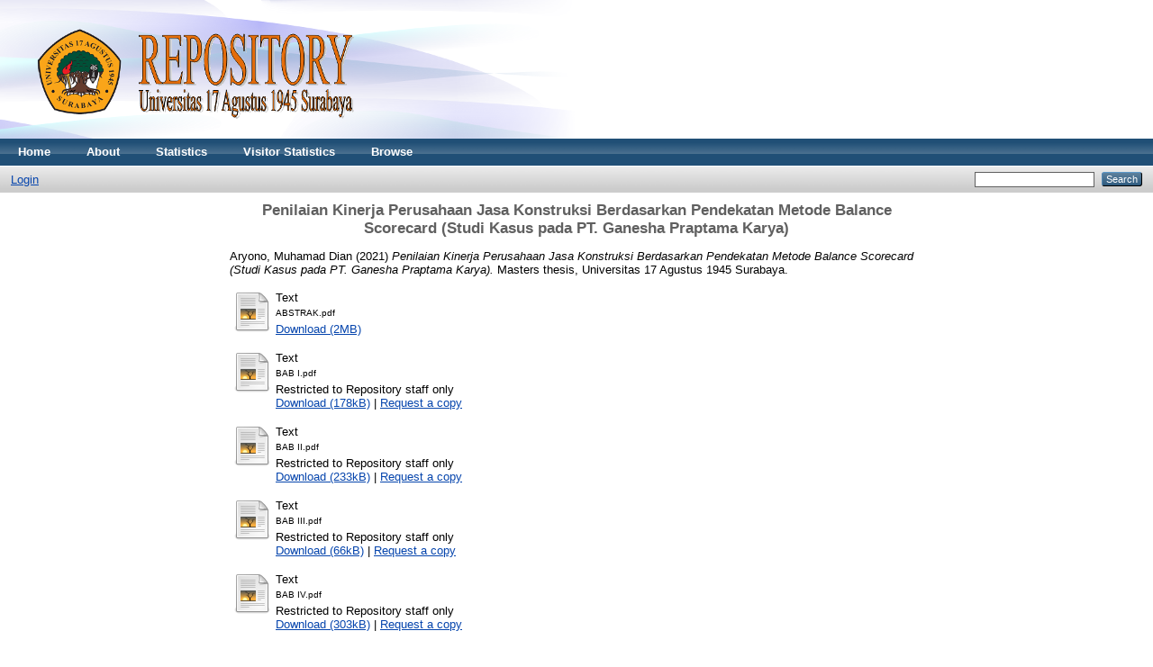

--- FILE ---
content_type: text/html; charset=utf-8
request_url: http://repository.untag-sby.ac.id/13940/
body_size: 11208
content:
<!DOCTYPE html PUBLIC "-//W3C//DTD XHTML 1.0 Transitional//EN" "http://www.w3.org/TR/xhtml1/DTD/xhtml1-transitional.dtd">
<html xmlns="http://www.w3.org/1999/xhtml">
  <head>
    <meta http-equiv="X-UA-Compatible" content="IE=edge" />
    <title> Penilaian Kinerja Perusahaan Jasa Konstruksi Berdasarkan Pendekatan Metode Balance Scorecard (Studi Kasus pada PT. Ganesha Praptama Karya)  - UNTAG SURABAYA REPOSITORY</title>
    <link rel="icon" href="/favicon.ico" type="image/x-icon" />
    <link rel="shortcut icon" href="/favicon.ico" type="image/x-icon" />
    <meta name="eprints.eprintid" content="13940" />
<meta name="eprints.rev_number" content="23" />
<meta name="eprints.eprint_status" content="archive" />
<meta name="eprints.userid" content="9248" />
<meta name="eprints.dir" content="disk0/00/01/39/40" />
<meta name="eprints.datestamp" content="2022-01-21 05:57:00" />
<meta name="eprints.lastmod" content="2022-02-23 03:49:53" />
<meta name="eprints.status_changed" content="2022-02-23 03:49:53" />
<meta name="eprints.type" content="thesis" />
<meta name="eprints.metadata_visibility" content="show" />
<meta name="eprints.contact_email" content="dianaryono@gmail.com" />
<meta name="eprints.creators_name" content="Aryono, Muhamad Dian" />
<meta name="eprints.creators_nim" content="1262000029" />
<meta name="eprints.creators_id" content="dianaryono@gmail.com" />
<meta name="eprints.contributors_name" content="Riyadi, Slamet" />
<meta name="eprints.contributors_name" content="Priyawan, Sunu" />
<meta name="eprints.contributors_nidn" content="20220930319" />
<meta name="eprints.contributors_nidn" content="20210880137" />
<meta name="eprints.corp_creators" content="Universitas 17 Agustus 1945 Surabaya" />
<meta name="eprints.title" content="Penilaian Kinerja Perusahaan Jasa Konstruksi Berdasarkan Pendekatan Metode Balance Scorecard (Studi Kasus pada PT. Ganesha Praptama Karya)" />
<meta name="eprints.ispublished" content="unpub" />
<meta name="eprints.subjects" content="HD" />
<meta name="eprints.subjects" content="HD28" />
<meta name="eprints.divisions" content="MM" />
<meta name="eprints.full_text_status" content="restricted" />
<meta name="eprints.keywords" content="kinerja perusahaan, balance scorecard, perusahaan konstruksi" />
<meta name="eprints.abstract" content="Perusahaan kontraktor PT. Ganesha Praptama Karya masih sangat tradisional dengan melihat aspek keuangan saja dalam penilaian kinerjanya. Tujuan penelitian yang ingin dicapai adalah merancangan kinerja perusahaan jasa konstruksi PT. Ganesha Praptama Karya yang dinilai berdasarkan metode BSC tentang perspektif pelanggan, perspektif keuangan, perspektif bisnis internal serta perspektif pertumbuhan dan pembelajaran. Hipotesis atau jawaban sementara terhadap pertanyaan penelitian ini adalah Kinerja perusahaan jasa konstruksi PT. Ganesha Praptama Karya yang dinilai berdasarkan metode BSC tentang perspektif pelanggan, perspektif keuangan, perspektif serta perspektif pertumbuhan dan pembelajaran dapat dikatakan baik. Jenis penelitian yang digunakan dalam pendekatan penelitian kualitatif dengan menggunakan jenis penelitian survei dengan pendekatan yang digunakan adalah deskriptif kualitatif. Metode pengambilan sampel yang digunakan pada penelitian ini adalah metode random sampling. Total jumlah sampel pada masing-masing kuisoner adalah 32 sampel untuk kuesioner pelanggan dan 58 orang untuk karyawan internal. Berdasarkan kinerja perusahaan perspektif keuangan menunjukkan bahwa PT. Ganesha Praptama Karya mampu menutupi utang jangka pendeknya sebelum jatuh tempo dengan aktiva lancarnya serta mampu menutupi biaya-biaya yang di keluarkan dengan pendapatan yang diperoleh. Kinerja perusahaan perspektif pelanggan menunjukkan bahwa kinerja PT. Ganesha Praptama Karya mampu bekerja dengan baik dalam hal memberi pelayanan yang baik pada pelanggan sehingga berdampak positif bagi perusahaan. Kinerja perusahaan perspektif bisnis internal PT. Ganesha Praptama Karya dapat dikatakan cukup baik hal ini menunjukkan bahwa PT. Ganesha Praptama Karya menyediakan peralatan serta sarana dan prasarana yang cukup bagi karyawan. Kinerja perusahaan perspektif pembelajaran dan pertumbuhan pada PT. Ganesha Praptama Karya dapat dikatakan cukup baik hal ini menunjukkan bahwa PT. Ganesha Praptama Karya memiliki kemampuan untuk meningkatkan kinerja karyawan melalui pelatihan serta kesempatan pendidikan lanjutan serta lingkungan kerja yang kondusif. Simpulan penelitian ini kinerja perusahaan perspektif keuangan dapat dikatakan baik, perspektif pelanggan dapat dikatakan cukup baik, perspektif bisnis internal dapat dikatakan cukup baik serta perspektif pembelajaran dan pertumbuhan, dapat dikatakan cukup baik." />
<meta name="eprints.date" content="2021-12-30" />
<meta name="eprints.date_type" content="completed" />
<meta name="eprints.pages" content="165" />
<meta name="eprints.institution" content="Universitas 17 Agustus 1945 Surabaya" />
<meta name="eprints.department" content="KODEPRODI61101#Manajemen" />
<meta name="eprints.thesis_type" content="masters" />
<meta name="eprints.thesis_name" content="mphil" />
<meta name="eprints.referencetext" content="Abdillah, Willy dan Jogiyanto (2015). Partial Least Square (PLS) Alternatif Structural Equation Modeling (SEM) dalam Penelitian Bisnis. Ed.1. Yogyakarta: ANDI

Aditama, A.C.R dan E.Kiswara (2013). Analisis Kinerja Komprehensif dengan Balanced Scorecard pada PT. Kereta Api Indonesia (Studi Kasus pada PT. KAI DAOP IV Semarang). Diponegoro Journal of Accounting, Vol.2, No.3, pp.1-10, Universitas Diponegoro, Semarang.

Arikunto, Suharsimi. (2013). Prosedur Penelitian Suatu Pendekatan Praktik.
Rineka Cipta. Jakarta

Assauri, S. 2016. Strategic Management: Sustainable Competitive Advantages.
. Rajawali Pers. Jakarta  
Aurelia, Anna dan Pujiyanti, Eka. (2015). Biaya Satuan dan Pemulihan Biaya (Cost Recovery Rate) Layanan Pasien Acute Coronary Syndrome dengan Rawat Inap di Rumah Sakit X tahun 2015. Jurnal Ekonomi Kesehatan Indonesia. Vol 1, Nomor 3.

Belincia, Sepri. (2017). Analisis Rasio Keuangan dalam Mengukur Kinerja Keuangan Pada Koperasi Karyawan Kantor Pusat PT. Pelabuhan Indonesia 1 (Persero) Medan. Univesitas Muhammadiyah Sumatera Utara. Medan.

Bintoro, M. d. (2017). Manajemen Penilaian Kinerja Karyawan. Yogyakarta: Penerbit Gava Media. 

Brigham dan Houston. (2007). Essentials of Financial Management: Dasar-dasar Manajemen Keuangan. Terjemahan oleh Ali Akbar Yulianto. 2011.Jakarta: Salemba Empat.

Christina, N. P. Y., &amp; Sudana, I. P. (2013). Penilaian kinerja pada PT Adhi Karya dengan pendekatan balanced scorecard. E-Jurnal Akuntansi Universitas Udayana, 5(3), 516-529.
Etim, R. S., &amp; Agara, I. G. (2011). The balanced scorecard: The new performance management paradigm for Nigerian firms. International journal of economic development research and investment, 2(3), 64-73.
Evita, S.N., Muizu, Wa O.Z., &amp; Atmojo, R.T.W. (2017). Penilaian Kinerja Karyawan dengan Menggunakan Metode Behaviorally Anchor Rarting Scale dan Management by Objectives (Studi Kasus pada PT Qwords Company International). Pekbis Jurnal, Vol.9, No.1, Maret 2017: 18- 32

Fitria dan Ardiansyah, R. (2019). Penggunaan Metode Balance Scorecard Untuk Mengukur Kinerja Pekerjaan Pada PT. Bangun Cipta Karya Pamungkas (PT. BCKP). In Prosiding Seminar Nasional Darmajaya (Vol. 1, pp. 78-87).
Garaika, Dr dan Feriyawan, Winda. (2020). Akuntansi Manajemen. CV. Hira Tech. Lampung Selatan.
Hair et al., (1998), Multivariate Data Analysis, Fifth Edition, Prentice Hall, Upper Saddle River: New Jersey.

Hanafi, Imam dan Dr. Sudjatno SE., MS. (2019). Analisa Balance Scorecard PT. PP Properti Tbk (Studi pada Proyek Begawan Apartemen Kota Malang). E-journal JIMFEB. Universitas Brawijaya. Malang.

Hery (2017). Balanced Scorecard for Business. Jakarta: Grasindo.

Indriantoro, N dan Supomo (2015). Metodologi Penelitian Bisnis untuk Akuntansi dan Manajemen. Yogyakarta: BPFE

Mulyana, Rosgandika. (2005). Metodelogi Penelitian. Universitas Komputer Indonesia. Bandung

Nasution, M.N. (2015). Manajemen Mutu Terpadu (Total Quality Management). Bogor: Ghalia Indonesia

Nazir, Moh. (2014). Metode Penelitian. Bogor: Ghalia Indonesia.
Ningsih, Retno. (2018). Penilaian Kinerja Perusahaan Menggunakan Analytical Hierarchy Process dengan Metode Balance Scorecard (Studi Kasus Pada Perusahaan Jasa Bongkar Muat). Jurnal Teknologi Maritim. Politeknik Perkapalan Negeri Surabaya. Surabaya.

Nur, Marzully dan Priantinah, Denies. (2012). Analisis Faktor-Fakor yang Mempengaruhi Pengungkapan Corporate Social Responsibility. Jurnal Nominal, Vol I, No I, 2012

Panudju, Andreas T., et.al. (2016). Pengukuran Kinerja Perusahaan Menggunakan Metode Balance Scorecard (BSC) dengan Pembobotan Analytical Hierarchy Process (AHP) di PT. ABC, Tbk. JISI Volume 3 No. 2. STIE Bina Bangsa. Banten.

Pebrianata, I.W.G.S dan I.G.A.M.A.D Putri (2014). Analisis Komparasi Kinerja Berbasis Balance Scorecard pada LPD di Kecamatan Denpasar Timur. EJurnal Akuntansi Universitas Udayana, Vol.6, No.2, pp.340-354, Universitas Udayana, Bali.

Pohandry. A, Sidarto dan Winarni (2013). Analisis Tingkat Kepuasan Pelanggan dengan Menggunakan Metode Customer Satisfaction Index dan Importance Performance Analysis serta Service Quality. Jurnal REKAVASI, Vol.1, No.1, pp.21-29, AKPRIND, Yogyakarta.

Pratikno, A., &amp; Rahardjo, M. Analisis Strategi Peningkatan Kinerja Perusahaan dengan Pendekatan SWOT-Balanced Scorecard pada PT Ipsi Karya Abadi. Jurnal Manajemen Bisnis dan Kewirausahaan, 5(2), 184-189.
Pratiwi, L.P.Y.A dan A.A.A Sriathi (2017). Pengaruh Lingkungan Kerja dan Pengembangan Karir terhadap Retensi Karyawan pada Hotel Santika Nusa Dua Bali. E-Jurnal Manajemen Unud, Vol.6, No.3, pp.1478-1506, Universitas Udayana, Bali.

Putra, I.B.G.S dan A.G Rahyuda (2016).  Pengaruh Kompensasi, Lingkungan Kerja dan Perceived Organizational Support (POS) terhadap Retensi Karyawan. E-Jurnal Manajemen Unud, Vol.5, No.2, pp.810-837, Universitas Udayana, Bali.

Rahim, H. Abd. Rahman dan Radjab, Enny. (2017). Manajemen Strategi, Lembaga Perpustakaan dan Penerbitan Universitas Muhammadiyah Makasar. Makasar.

Retnawan, Wendy A.D., Kindangen, Paulus., dan Sepang, J.L. (2016). Analisa Kinerja Perusahaan dengan Menggunakan Pendekatan Balance Scorecard (Studi Kasus pada PT United Tracktor, Tbk). Jurnal Berkala Ilmiah Efisiensi, Vol. 16 No.3. Universitas Sam Ratulangi. Manado.	

Rumintjap, M.L. (2013). Penerapan Balanced Scorecard sebagai Tolak Ukur
Pengukuran Kinerja di RSUD Noongan. Jurnal EMBA, Vol.1, No.3,
pp.841-850, Universitas Sam Ratulangi, Manado.

Samryn, L. M., (2012), Akuntansi Manajemen: Informasi Biaya Untuk Mengendalikan Aktivitas Operasi dan Informasi, Kencana, Jakarta.

Sari, A.A.Sg.V.K dan I.G.A.M.A.D Putri (2014). Perbandingan Kinerja PT.
Amanaid dan PT. Enviro Sejahtera Abadi dengan Menggunakan Balanced Scorecard. E-Jurnal Akuntansi Universitas Udayana, Vol.7, No.2, pp.357-371, Universitas Udayana, Bali.

Sekaran, Uma. (2006). Metodologi Penelitian untuk Bisnis. Jakarta: Salemba Empat

Setiobudi, Eko. (2017). Analisi Sistem Penilaian Kinerja Karyawan Studi pada PT. Tridharma Kencana. Journal of Applied Business and Economics Vol. 3 No. 3 (Mar 2017) 170-182

Sudana, I.M. (2009). Manajemen Keuangan Teori dan Praktik. Surabaya: Airlangga University Press

Sugiyono. (2011). Metode Penelitian Administrasi. Alfabeta: Bandung.

Sugiyono (2013). Metode Penelitian Manajemen. Jakarta: Alfabeta.
Sugiyono. (2014). Metode Penelitian Pendidikan. Bandung: Alfabeta

Sugiyono (2016). Metode Penelitian Kuantitatif, Kualitatif dan R&amp;D. Bandung: Alfabeta.

Susanto, B. (2013). Pengukuran Kinerja Organisasi Menggunakan Balanced Scorecard (Studi Kasus pada PT. WIJAYA KARYA BETON Tbk Kantor Cabang Pasuruan). Journal of Business, Accounting, and Auditing. Universitas Jember. Jember
Tahaka, Y.C. (2013). Penerapan Balanced Scorecard sebagai Alat Ukur Kinerja
pada PT. Bank Sulut. Jurnal EMBA, Vol.1, No.4, pp.402-413, Universitas Sam Ratulangi, Manado.
Tandiontong, Mathius dan Yoland, Erna R. (2011). Penerapan Balanced Scorecard Sebagai Alat Pengukuran Kinerja Yang Memadai (Sebuah Studi Pada Perusahaan Bio Tech Sarana di Bandung). Akurat Jurnal Ilmiah Akuntansi Nomor 05 Tahun ke-2
Wahyuni, Sri. (2010). Penerapan Balanced Scorecard Sebagai Pengukur Kinerja Perusahaan Dilihat Dari Aspek Perspektif Pelanggan. E-Jurnal Income. Universitas Wijaya Putra. Surabaya
Wartadi, Isaac Pranadipta. (2020). Pengaruh Praktik Akuntansi Manajemen Terhadap Kinerja Organisasi pada Perusahaan Percetakan di Yogyakarta. E-journal. Universitas Atma Jaya. Yogyakarta. 
Yamin, Sofyan dan Heri Kurniawan. (2011). Generasi Baru Mengolah Data Penelitian dengan Partial Least Square Path Modeling: Aplikasi dengan Software XLSTAT, SmartPLS, dan Visual PLS. Salemba Infotek. Jakarta." />
<meta name="eprints.citation" content="  Aryono, Muhamad Dian  (2021) Penilaian Kinerja Perusahaan Jasa Konstruksi Berdasarkan Pendekatan Metode Balance Scorecard (Studi Kasus pada PT. Ganesha Praptama Karya).  Masters thesis, Universitas 17 Agustus 1945 Surabaya.   " />
<meta name="eprints.document_url" content="http://repository.untag-sby.ac.id/13940/1/ABSTRAK.pdf" />
<meta name="eprints.document_url" content="http://repository.untag-sby.ac.id/13940/2/BAB%20I.pdf" />
<meta name="eprints.document_url" content="http://repository.untag-sby.ac.id/13940/3/BAB%20II.pdf" />
<meta name="eprints.document_url" content="http://repository.untag-sby.ac.id/13940/4/BAB%20III.pdf" />
<meta name="eprints.document_url" content="http://repository.untag-sby.ac.id/13940/5/BAB%20IV.pdf" />
<meta name="eprints.document_url" content="http://repository.untag-sby.ac.id/13940/6/BAB%20V.pdf" />
<meta name="eprints.document_url" content="http://repository.untag-sby.ac.id/13940/7/BAB%20VI.pdf" />
<meta name="eprints.document_url" content="http://repository.untag-sby.ac.id/13940/8/LAMPIRAN.pdf" />
<meta name="eprints.document_url" content="http://repository.untag-sby.ac.id/13940/9/JURNAL%20PENELITIAN.pdf" />
<meta name="eprints.document_url" content="http://repository.untag-sby.ac.id/13940/10/JURNAL%20TURNITIN.pdf" />
<meta name="eprints.document_url" content="http://repository.untag-sby.ac.id/13940/12/indexcodes.txt" />
<meta name="eprints.document_url" content="http://repository.untag-sby.ac.id/13940/14/indexcodes.txt" />
<meta name="eprints.document_url" content="http://repository.untag-sby.ac.id/13940/15/indexcodes.txt" />
<meta name="eprints.document_url" content="http://repository.untag-sby.ac.id/13940/16/indexcodes.txt" />
<meta name="eprints.document_url" content="http://repository.untag-sby.ac.id/13940/18/indexcodes.txt" />
<meta name="eprints.document_url" content="http://repository.untag-sby.ac.id/13940/19/indexcodes.txt" />
<meta name="eprints.document_url" content="http://repository.untag-sby.ac.id/13940/21/lightbox.jpg" />
<meta name="eprints.document_url" content="http://repository.untag-sby.ac.id/13940/22/preview.jpg" />
<meta name="eprints.document_url" content="http://repository.untag-sby.ac.id/13940/25/lightbox.jpg" />
<meta name="eprints.document_url" content="http://repository.untag-sby.ac.id/13940/26/preview.jpg" />
<meta name="eprints.document_url" content="http://repository.untag-sby.ac.id/13940/27/medium.jpg" />
<meta name="eprints.document_url" content="http://repository.untag-sby.ac.id/13940/28/small.jpg" />
<meta name="eprints.document_url" content="http://repository.untag-sby.ac.id/13940/33/medium.jpg" />
<meta name="eprints.document_url" content="http://repository.untag-sby.ac.id/13940/34/indexcodes.txt" />
<meta name="eprints.document_url" content="http://repository.untag-sby.ac.id/13940/37/small.jpg" />
<meta name="eprints.document_url" content="http://repository.untag-sby.ac.id/13940/38/indexcodes.txt" />
<meta name="eprints.document_url" content="http://repository.untag-sby.ac.id/13940/42/indexcodes.txt" />
<meta name="eprints.document_url" content="http://repository.untag-sby.ac.id/13940/46/small.jpg" />
<meta name="eprints.document_url" content="http://repository.untag-sby.ac.id/13940/49/preview.jpg" />
<meta name="eprints.document_url" content="http://repository.untag-sby.ac.id/13940/51/medium.jpg" />
<meta name="eprints.document_url" content="http://repository.untag-sby.ac.id/13940/54/small.jpg" />
<meta name="eprints.document_url" content="http://repository.untag-sby.ac.id/13940/55/lightbox.jpg" />
<meta name="eprints.document_url" content="http://repository.untag-sby.ac.id/13940/55/lightbox.jpg" />
<meta name="eprints.document_url" content="http://repository.untag-sby.ac.id/13940/56/preview.jpg" />
<meta name="eprints.document_url" content="http://repository.untag-sby.ac.id/13940/59/medium.jpg" />
<meta name="eprints.document_url" content="http://repository.untag-sby.ac.id/13940/60/small.jpg" />
<meta name="eprints.document_url" content="http://repository.untag-sby.ac.id/13940/62/indexcodes.txt" />
<meta name="eprints.document_url" content="http://repository.untag-sby.ac.id/13940/64/indexcodes.txt" />
<meta name="eprints.document_url" content="http://repository.untag-sby.ac.id/13940/65/indexcodes.txt" />
<meta name="eprints.document_url" content="http://repository.untag-sby.ac.id/13940/66/indexcodes.txt" />
<meta name="eprints.document_url" content="http://repository.untag-sby.ac.id/13940/67/indexcodes.txt" />
<meta name="eprints.document_url" content="http://repository.untag-sby.ac.id/13940/68/indexcodes.txt" />
<meta name="eprints.document_url" content="http://repository.untag-sby.ac.id/13940/69/indexcodes.txt" />
<meta name="eprints.document_url" content="http://repository.untag-sby.ac.id/13940/70/indexcodes.txt" />
<meta name="eprints.document_url" content="http://repository.untag-sby.ac.id/13940/71/indexcodes.txt" />
<meta name="eprints.document_url" content="http://repository.untag-sby.ac.id/13940/72/lightbox.jpg" />
<meta name="eprints.document_url" content="http://repository.untag-sby.ac.id/13940/73/preview.jpg" />
<meta name="eprints.document_url" content="http://repository.untag-sby.ac.id/13940/75/small.jpg" />
<meta name="eprints.document_url" content="http://repository.untag-sby.ac.id/13940/76/lightbox.jpg" />
<meta name="eprints.document_url" content="http://repository.untag-sby.ac.id/13940/80/indexcodes.txt" />
<meta name="eprints.document_url" content="http://repository.untag-sby.ac.id/13940/83/indexcodes.txt" />
<meta name="eprints.document_url" content="http://repository.untag-sby.ac.id/13940/87/indexcodes.txt" />
<meta name="eprints.document_url" content="http://repository.untag-sby.ac.id/13940/88/indexcodes.txt" />
<meta name="eprints.document_url" content="http://repository.untag-sby.ac.id/13940/89/indexcodes.txt" />
<meta name="eprints.document_url" content="http://repository.untag-sby.ac.id/13940/90/Jurnal%20Turnitin.pdf" />
<meta name="eprints.document_url" content="http://repository.untag-sby.ac.id/13940/92/preview.jpg" />
<meta name="eprints.document_url" content="http://repository.untag-sby.ac.id/13940/94/small.jpg" />
<meta name="eprints.document_url" content="http://repository.untag-sby.ac.id/13940/95/indexcodes.txt" />
<meta name="eprints.document_url" content="http://repository.untag-sby.ac.id/13940/96/indexcodes.txt" />
<meta name="eprints.document_url" content="http://repository.untag-sby.ac.id/13940/99/indexcodes.txt" />
<meta name="eprints.document_url" content="http://repository.untag-sby.ac.id/13940/100/indexcodes.txt" />
<meta name="eprints.document_url" content="http://repository.untag-sby.ac.id/13940/101/indexcodes.txt" />
<meta name="eprints.document_url" content="http://repository.untag-sby.ac.id/13940/102/indexcodes.txt" />
<meta name="eprints.document_url" content="http://repository.untag-sby.ac.id/13940/103/indexcodes.txt" />
<meta name="eprints.document_url" content="http://repository.untag-sby.ac.id/13940/104/indexcodes.txt" />
<meta name="eprints.document_url" content="http://repository.untag-sby.ac.id/13940/105/indexcodes.txt" />
<link rel="schema.DC" href="http://purl.org/DC/elements/1.0/" />
<meta name="DC.relation" content="http://repository.untag-sby.ac.id/13940/" />
<meta name="DC.title" content="Penilaian Kinerja Perusahaan Jasa Konstruksi Berdasarkan Pendekatan Metode Balance Scorecard (Studi Kasus pada PT. Ganesha Praptama Karya)" />
<meta name="DC.creator" content="Aryono, Muhamad Dian" />
<meta name="DC.subject" content="HD Industries. Land use. Labor" />
<meta name="DC.subject" content="HD28 Management. Industrial Management" />
<meta name="DC.description" content="Perusahaan kontraktor PT. Ganesha Praptama Karya masih sangat tradisional dengan melihat aspek keuangan saja dalam penilaian kinerjanya. Tujuan penelitian yang ingin dicapai adalah merancangan kinerja perusahaan jasa konstruksi PT. Ganesha Praptama Karya yang dinilai berdasarkan metode BSC tentang perspektif pelanggan, perspektif keuangan, perspektif bisnis internal serta perspektif pertumbuhan dan pembelajaran. Hipotesis atau jawaban sementara terhadap pertanyaan penelitian ini adalah Kinerja perusahaan jasa konstruksi PT. Ganesha Praptama Karya yang dinilai berdasarkan metode BSC tentang perspektif pelanggan, perspektif keuangan, perspektif serta perspektif pertumbuhan dan pembelajaran dapat dikatakan baik. Jenis penelitian yang digunakan dalam pendekatan penelitian kualitatif dengan menggunakan jenis penelitian survei dengan pendekatan yang digunakan adalah deskriptif kualitatif. Metode pengambilan sampel yang digunakan pada penelitian ini adalah metode random sampling. Total jumlah sampel pada masing-masing kuisoner adalah 32 sampel untuk kuesioner pelanggan dan 58 orang untuk karyawan internal. Berdasarkan kinerja perusahaan perspektif keuangan menunjukkan bahwa PT. Ganesha Praptama Karya mampu menutupi utang jangka pendeknya sebelum jatuh tempo dengan aktiva lancarnya serta mampu menutupi biaya-biaya yang di keluarkan dengan pendapatan yang diperoleh. Kinerja perusahaan perspektif pelanggan menunjukkan bahwa kinerja PT. Ganesha Praptama Karya mampu bekerja dengan baik dalam hal memberi pelayanan yang baik pada pelanggan sehingga berdampak positif bagi perusahaan. Kinerja perusahaan perspektif bisnis internal PT. Ganesha Praptama Karya dapat dikatakan cukup baik hal ini menunjukkan bahwa PT. Ganesha Praptama Karya menyediakan peralatan serta sarana dan prasarana yang cukup bagi karyawan. Kinerja perusahaan perspektif pembelajaran dan pertumbuhan pada PT. Ganesha Praptama Karya dapat dikatakan cukup baik hal ini menunjukkan bahwa PT. Ganesha Praptama Karya memiliki kemampuan untuk meningkatkan kinerja karyawan melalui pelatihan serta kesempatan pendidikan lanjutan serta lingkungan kerja yang kondusif. Simpulan penelitian ini kinerja perusahaan perspektif keuangan dapat dikatakan baik, perspektif pelanggan dapat dikatakan cukup baik, perspektif bisnis internal dapat dikatakan cukup baik serta perspektif pembelajaran dan pertumbuhan, dapat dikatakan cukup baik." />
<meta name="DC.date" content="2021-12-30" />
<meta name="DC.type" content="Thesis" />
<meta name="DC.type" content="NonPeerReviewed" />
<meta name="DC.format" content="text" />
<meta name="DC.language" content="en" />
<meta name="DC.identifier" content="http://repository.untag-sby.ac.id/13940/1/ABSTRAK.pdf" />
<meta name="DC.format" content="text" />
<meta name="DC.language" content="id" />
<meta name="DC.identifier" content="http://repository.untag-sby.ac.id/13940/2/BAB%20I.pdf" />
<meta name="DC.format" content="text" />
<meta name="DC.language" content="id" />
<meta name="DC.identifier" content="http://repository.untag-sby.ac.id/13940/3/BAB%20II.pdf" />
<meta name="DC.format" content="text" />
<meta name="DC.language" content="id" />
<meta name="DC.identifier" content="http://repository.untag-sby.ac.id/13940/4/BAB%20III.pdf" />
<meta name="DC.format" content="text" />
<meta name="DC.language" content="id" />
<meta name="DC.identifier" content="http://repository.untag-sby.ac.id/13940/5/BAB%20IV.pdf" />
<meta name="DC.format" content="text" />
<meta name="DC.language" content="id" />
<meta name="DC.identifier" content="http://repository.untag-sby.ac.id/13940/6/BAB%20V.pdf" />
<meta name="DC.format" content="text" />
<meta name="DC.language" content="id" />
<meta name="DC.identifier" content="http://repository.untag-sby.ac.id/13940/7/BAB%20VI.pdf" />
<meta name="DC.format" content="text" />
<meta name="DC.language" content="en" />
<meta name="DC.identifier" content="http://repository.untag-sby.ac.id/13940/8/LAMPIRAN.pdf" />
<meta name="DC.format" content="text" />
<meta name="DC.language" content="en" />
<meta name="DC.identifier" content="http://repository.untag-sby.ac.id/13940/9/JURNAL%20PENELITIAN.pdf" />
<meta name="DC.format" content="text" />
<meta name="DC.language" content="en" />
<meta name="DC.identifier" content="http://repository.untag-sby.ac.id/13940/10/JURNAL%20TURNITIN.pdf" />
<meta name="DC.format" content="other" />
<meta name="DC.language" content="en" />
<meta name="DC.identifier" content="http://repository.untag-sby.ac.id/13940/12/indexcodes.txt" />
<meta name="DC.format" content="other" />
<meta name="DC.language" content="en" />
<meta name="DC.identifier" content="http://repository.untag-sby.ac.id/13940/14/indexcodes.txt" />
<meta name="DC.format" content="other" />
<meta name="DC.language" content="en" />
<meta name="DC.identifier" content="http://repository.untag-sby.ac.id/13940/15/indexcodes.txt" />
<meta name="DC.format" content="other" />
<meta name="DC.language" content="en" />
<meta name="DC.identifier" content="http://repository.untag-sby.ac.id/13940/16/indexcodes.txt" />
<meta name="DC.format" content="other" />
<meta name="DC.language" content="en" />
<meta name="DC.identifier" content="http://repository.untag-sby.ac.id/13940/18/indexcodes.txt" />
<meta name="DC.format" content="other" />
<meta name="DC.language" content="en" />
<meta name="DC.identifier" content="http://repository.untag-sby.ac.id/13940/19/indexcodes.txt" />
<meta name="DC.format" content="other" />
<meta name="DC.language" content="en" />
<meta name="DC.identifier" content="http://repository.untag-sby.ac.id/13940/21/lightbox.jpg" />
<meta name="DC.format" content="other" />
<meta name="DC.language" content="en" />
<meta name="DC.identifier" content="http://repository.untag-sby.ac.id/13940/22/preview.jpg" />
<meta name="DC.format" content="other" />
<meta name="DC.language" content="en" />
<meta name="DC.identifier" content="http://repository.untag-sby.ac.id/13940/25/lightbox.jpg" />
<meta name="DC.format" content="other" />
<meta name="DC.language" content="en" />
<meta name="DC.identifier" content="http://repository.untag-sby.ac.id/13940/26/preview.jpg" />
<meta name="DC.format" content="other" />
<meta name="DC.language" content="en" />
<meta name="DC.identifier" content="http://repository.untag-sby.ac.id/13940/27/medium.jpg" />
<meta name="DC.format" content="other" />
<meta name="DC.language" content="en" />
<meta name="DC.identifier" content="http://repository.untag-sby.ac.id/13940/28/small.jpg" />
<meta name="DC.format" content="other" />
<meta name="DC.language" content="en" />
<meta name="DC.identifier" content="http://repository.untag-sby.ac.id/13940/33/medium.jpg" />
<meta name="DC.format" content="other" />
<meta name="DC.language" content="en" />
<meta name="DC.identifier" content="http://repository.untag-sby.ac.id/13940/34/indexcodes.txt" />
<meta name="DC.format" content="other" />
<meta name="DC.language" content="en" />
<meta name="DC.identifier" content="http://repository.untag-sby.ac.id/13940/37/small.jpg" />
<meta name="DC.format" content="other" />
<meta name="DC.language" content="en" />
<meta name="DC.identifier" content="http://repository.untag-sby.ac.id/13940/38/indexcodes.txt" />
<meta name="DC.format" content="other" />
<meta name="DC.language" content="en" />
<meta name="DC.identifier" content="http://repository.untag-sby.ac.id/13940/42/indexcodes.txt" />
<meta name="DC.format" content="other" />
<meta name="DC.language" content="en" />
<meta name="DC.identifier" content="http://repository.untag-sby.ac.id/13940/46/small.jpg" />
<meta name="DC.format" content="other" />
<meta name="DC.language" content="en" />
<meta name="DC.identifier" content="http://repository.untag-sby.ac.id/13940/49/preview.jpg" />
<meta name="DC.format" content="other" />
<meta name="DC.language" content="en" />
<meta name="DC.identifier" content="http://repository.untag-sby.ac.id/13940/51/medium.jpg" />
<meta name="DC.format" content="other" />
<meta name="DC.language" content="en" />
<meta name="DC.identifier" content="http://repository.untag-sby.ac.id/13940/54/small.jpg" />
<meta name="DC.format" content="other" />
<meta name="DC.language" content="en" />
<meta name="DC.identifier" content="http://repository.untag-sby.ac.id/13940/55/lightbox.jpg" />
<meta name="DC.format" content="other" />
<meta name="DC.language" content="en" />
<meta name="DC.identifier" content="http://repository.untag-sby.ac.id/13940/55/lightbox.jpg" />
<meta name="DC.format" content="other" />
<meta name="DC.language" content="en" />
<meta name="DC.identifier" content="http://repository.untag-sby.ac.id/13940/56/preview.jpg" />
<meta name="DC.format" content="other" />
<meta name="DC.language" content="en" />
<meta name="DC.identifier" content="http://repository.untag-sby.ac.id/13940/59/medium.jpg" />
<meta name="DC.format" content="other" />
<meta name="DC.language" content="en" />
<meta name="DC.identifier" content="http://repository.untag-sby.ac.id/13940/60/small.jpg" />
<meta name="DC.format" content="other" />
<meta name="DC.language" content="en" />
<meta name="DC.identifier" content="http://repository.untag-sby.ac.id/13940/62/indexcodes.txt" />
<meta name="DC.format" content="other" />
<meta name="DC.language" content="en" />
<meta name="DC.identifier" content="http://repository.untag-sby.ac.id/13940/64/indexcodes.txt" />
<meta name="DC.format" content="other" />
<meta name="DC.language" content="en" />
<meta name="DC.identifier" content="http://repository.untag-sby.ac.id/13940/65/indexcodes.txt" />
<meta name="DC.format" content="other" />
<meta name="DC.language" content="en" />
<meta name="DC.identifier" content="http://repository.untag-sby.ac.id/13940/66/indexcodes.txt" />
<meta name="DC.format" content="other" />
<meta name="DC.language" content="en" />
<meta name="DC.identifier" content="http://repository.untag-sby.ac.id/13940/67/indexcodes.txt" />
<meta name="DC.format" content="other" />
<meta name="DC.language" content="en" />
<meta name="DC.identifier" content="http://repository.untag-sby.ac.id/13940/68/indexcodes.txt" />
<meta name="DC.format" content="other" />
<meta name="DC.language" content="en" />
<meta name="DC.identifier" content="http://repository.untag-sby.ac.id/13940/69/indexcodes.txt" />
<meta name="DC.format" content="other" />
<meta name="DC.language" content="en" />
<meta name="DC.identifier" content="http://repository.untag-sby.ac.id/13940/70/indexcodes.txt" />
<meta name="DC.format" content="other" />
<meta name="DC.language" content="en" />
<meta name="DC.identifier" content="http://repository.untag-sby.ac.id/13940/71/indexcodes.txt" />
<meta name="DC.format" content="other" />
<meta name="DC.language" content="en" />
<meta name="DC.identifier" content="http://repository.untag-sby.ac.id/13940/72/lightbox.jpg" />
<meta name="DC.format" content="other" />
<meta name="DC.language" content="en" />
<meta name="DC.identifier" content="http://repository.untag-sby.ac.id/13940/73/preview.jpg" />
<meta name="DC.format" content="other" />
<meta name="DC.language" content="en" />
<meta name="DC.identifier" content="http://repository.untag-sby.ac.id/13940/75/small.jpg" />
<meta name="DC.format" content="other" />
<meta name="DC.language" content="en" />
<meta name="DC.identifier" content="http://repository.untag-sby.ac.id/13940/76/lightbox.jpg" />
<meta name="DC.format" content="other" />
<meta name="DC.language" content="en" />
<meta name="DC.identifier" content="http://repository.untag-sby.ac.id/13940/80/indexcodes.txt" />
<meta name="DC.format" content="other" />
<meta name="DC.language" content="en" />
<meta name="DC.identifier" content="http://repository.untag-sby.ac.id/13940/83/indexcodes.txt" />
<meta name="DC.format" content="other" />
<meta name="DC.language" content="en" />
<meta name="DC.identifier" content="http://repository.untag-sby.ac.id/13940/87/indexcodes.txt" />
<meta name="DC.format" content="other" />
<meta name="DC.language" content="en" />
<meta name="DC.identifier" content="http://repository.untag-sby.ac.id/13940/88/indexcodes.txt" />
<meta name="DC.format" content="other" />
<meta name="DC.language" content="en" />
<meta name="DC.identifier" content="http://repository.untag-sby.ac.id/13940/89/indexcodes.txt" />
<meta name="DC.format" content="text" />
<meta name="DC.language" content="en" />
<meta name="DC.identifier" content="http://repository.untag-sby.ac.id/13940/90/Jurnal%20Turnitin.pdf" />
<meta name="DC.format" content="other" />
<meta name="DC.language" content="en" />
<meta name="DC.identifier" content="http://repository.untag-sby.ac.id/13940/92/preview.jpg" />
<meta name="DC.format" content="other" />
<meta name="DC.language" content="en" />
<meta name="DC.identifier" content="http://repository.untag-sby.ac.id/13940/94/small.jpg" />
<meta name="DC.format" content="other" />
<meta name="DC.language" content="en" />
<meta name="DC.identifier" content="http://repository.untag-sby.ac.id/13940/95/indexcodes.txt" />
<meta name="DC.format" content="other" />
<meta name="DC.language" content="en" />
<meta name="DC.identifier" content="http://repository.untag-sby.ac.id/13940/96/indexcodes.txt" />
<meta name="DC.format" content="other" />
<meta name="DC.language" content="en" />
<meta name="DC.identifier" content="http://repository.untag-sby.ac.id/13940/99/indexcodes.txt" />
<meta name="DC.format" content="other" />
<meta name="DC.language" content="en" />
<meta name="DC.identifier" content="http://repository.untag-sby.ac.id/13940/100/indexcodes.txt" />
<meta name="DC.format" content="other" />
<meta name="DC.language" content="en" />
<meta name="DC.identifier" content="http://repository.untag-sby.ac.id/13940/101/indexcodes.txt" />
<meta name="DC.format" content="other" />
<meta name="DC.language" content="en" />
<meta name="DC.identifier" content="http://repository.untag-sby.ac.id/13940/102/indexcodes.txt" />
<meta name="DC.format" content="other" />
<meta name="DC.language" content="en" />
<meta name="DC.identifier" content="http://repository.untag-sby.ac.id/13940/103/indexcodes.txt" />
<meta name="DC.format" content="other" />
<meta name="DC.language" content="en" />
<meta name="DC.identifier" content="http://repository.untag-sby.ac.id/13940/104/indexcodes.txt" />
<meta name="DC.format" content="other" />
<meta name="DC.language" content="en" />
<meta name="DC.identifier" content="http://repository.untag-sby.ac.id/13940/105/indexcodes.txt" />
<meta name="DC.identifier" content="  Aryono, Muhamad Dian  (2021) Penilaian Kinerja Perusahaan Jasa Konstruksi Berdasarkan Pendekatan Metode Balance Scorecard (Studi Kasus pada PT. Ganesha Praptama Karya).  Masters thesis, Universitas 17 Agustus 1945 Surabaya.   " />
<link rel="alternate" href="http://repository.untag-sby.ac.id/cgi/export/eprint/13940/RDFXML/repountag-eprint-13940.rdf" type="application/rdf+xml" title="RDF+XML" />
<link rel="alternate" href="http://repository.untag-sby.ac.id/cgi/export/eprint/13940/XML/repountag-eprint-13940.xml" type="application/vnd.eprints.data+xml; charset=utf-8" title="EP3 XML" />
<link rel="alternate" href="http://repository.untag-sby.ac.id/cgi/export/eprint/13940/HTML/repountag-eprint-13940.html" type="text/html; charset=utf-8" title="HTML Citation" />
<link rel="alternate" href="http://repository.untag-sby.ac.id/cgi/export/eprint/13940/Simple/repountag-eprint-13940.txt" type="text/plain; charset=utf-8" title="Simple Metadata" />
<link rel="alternate" href="http://repository.untag-sby.ac.id/cgi/export/eprint/13940/COinS/repountag-eprint-13940.txt" type="text/plain; charset=utf-8" title="OpenURL ContextObject in Span" />
<link rel="alternate" href="http://repository.untag-sby.ac.id/cgi/export/eprint/13940/Text/repountag-eprint-13940.txt" type="text/plain; charset=utf-8" title="ASCII Citation" />
<link rel="alternate" href="http://repository.untag-sby.ac.id/cgi/export/eprint/13940/ContextObject/repountag-eprint-13940.xml" type="text/xml; charset=utf-8" title="OpenURL ContextObject" />
<link rel="alternate" href="http://repository.untag-sby.ac.id/cgi/export/eprint/13940/METS/repountag-eprint-13940.xml" type="text/xml; charset=utf-8" title="METS" />
<link rel="alternate" href="http://repository.untag-sby.ac.id/cgi/export/eprint/13940/DC/repountag-eprint-13940.txt" type="text/plain; charset=utf-8" title="Dublin Core" />
<link rel="alternate" href="http://repository.untag-sby.ac.id/cgi/export/eprint/13940/DIDL/repountag-eprint-13940.xml" type="text/xml; charset=utf-8" title="MPEG-21 DIDL" />
<link rel="alternate" href="http://repository.untag-sby.ac.id/cgi/export/eprint/13940/BibTeX/repountag-eprint-13940.bib" type="text/plain" title="BibTeX" />
<link rel="alternate" href="http://repository.untag-sby.ac.id/cgi/export/eprint/13940/RDFN3/repountag-eprint-13940.n3" type="text/n3" title="RDF+N3" />
<link rel="alternate" href="http://repository.untag-sby.ac.id/cgi/export/eprint/13940/Refer/repountag-eprint-13940.refer" type="text/plain" title="Refer" />
<link rel="alternate" href="http://repository.untag-sby.ac.id/cgi/export/eprint/13940/JSON/repountag-eprint-13940.js" type="application/json; charset=utf-8" title="JSON" />
<link rel="alternate" href="http://repository.untag-sby.ac.id/cgi/export/eprint/13940/RDFNT/repountag-eprint-13940.nt" type="text/plain" title="RDF+N-Triples" />
<link rel="alternate" href="http://repository.untag-sby.ac.id/cgi/export/eprint/13940/EndNote/repountag-eprint-13940.enw" type="text/plain; charset=utf-8" title="EndNote" />
<link rel="alternate" href="http://repository.untag-sby.ac.id/cgi/export/eprint/13940/MODS/repountag-eprint-13940.xml" type="text/xml; charset=utf-8" title="MODS" />
<link rel="alternate" href="http://repository.untag-sby.ac.id/cgi/export/eprint/13940/Atom/repountag-eprint-13940.xml" type="application/atom+xml;charset=utf-8" title="Atom" />
<link rel="alternate" href="http://repository.untag-sby.ac.id/cgi/export/eprint/13940/RIS/repountag-eprint-13940.ris" type="text/plain" title="Reference Manager" />
<link rel="Top" href="http://repository.untag-sby.ac.id/" />
    <link rel="Sword" href="http://repository.untag-sby.ac.id/sword-app/servicedocument" />
    <link rel="SwordDeposit" href="http://repository.untag-sby.ac.id/id/contents" />
    <link rel="Search" type="text/html" href="http://repository.untag-sby.ac.id/cgi/search" />
    <link rel="Search" type="application/opensearchdescription+xml" href="http://repository.untag-sby.ac.id/cgi/opensearchdescription" />
    <script type="text/javascript" src="http://www.google.com/jsapi"><!--padder--></script><script type="text/javascript">
// <![CDATA[
google.load("visualization", "1", {packages:["corechart", "geochart"]});
// ]]></script><script type="text/javascript">
// <![CDATA[
var eprints_http_root = "http:\/\/repository.untag-sby.ac.id";
var eprints_http_cgiroot = "http:\/\/repository.untag-sby.ac.id\/cgi";
var eprints_oai_archive_id = "repository.untag-sby.ac.id";
var eprints_logged_in = false;
// ]]></script>
    <style type="text/css">.ep_logged_in { display: none }</style>
    <link rel="stylesheet" type="text/css" href="/style/auto-3.3.15.css" />
    <script type="text/javascript" src="/javascript/auto-3.3.15.js"><!--padder--></script>
    <!--[if lte IE 6]>
        <link rel="stylesheet" type="text/css" href="/style/ie6.css" />
   <![endif]-->
    <meta name="Generator" content="EPrints 3.3.15" />
    <meta http-equiv="Content-Type" content="text/html; charset=UTF-8" />
    <meta http-equiv="Content-Language" content="en" />
    
  </head>
  <body>
    
    <div class="ep_tm_header ep_noprint">
      <div class="ep_tm_site_logo">
        <a href="http://repository.untag-sby.ac.id/" title="UNTAG SURABAYA REPOSITORY">
          <img alt="UNTAG SURABAYA REPOSITORY" src="/images/sitelogo.png" />
        </a>
      </div>
      <ul class="ep_tm_menu">
        <li>
          <a href="http://repository.untag-sby.ac.id">
            Home
          </a>
        </li>
        <li>
          <a href="http://repository.untag-sby.ac.id/information.html">
            About
          </a>
        </li>
        <li>
          <a href="http://repository.untag-sby.ac.id/cgi/stats/report">
            Statistics
          </a>
        </li>
        <li>
          <a href="https://statcounter.com/p11893165/?guest=1">
            Visitor Statistics
          </a>
        </li>
        <li>
          <a href="http://repository.untag-sby.ac.id/view/" menu="ep_tm_menu_browse">
            Browse
          </a>
          <ul id="ep_tm_menu_browse" style="display:none;">
            <li>
              <a href="http://repository.untag-sby.ac.id/view/year/">
                Browse by 
                Year
              </a>
            </li>
            <li>
              <a href="http://repository.untag-sby.ac.id/view/subjects/">
                Browse by 
                Subject
              </a>
            </li>
            <li>
              <a href="http://repository.untag-sby.ac.id/view/divisions/">
                Browse by 
                Division
              </a>
            </li>
            <li>
              <a href="http://repository.untag-sby.ac.id/view/creators/">
                Browse by 
                Author
              </a>
            </li>
          </ul>
        </li>
      </ul>
      <table class="ep_tm_searchbar">
        <tr>
          <td align="left">
            <ul class="ep_tm_key_tools" id="ep_tm_menu_tools"><li><a href="http://repository.untag-sby.ac.id/cgi/users/home">Login</a></li></ul>
          </td>
          <td align="right" style="white-space: nowrap">
            
            <form method="get" accept-charset="utf-8" action="http://repository.untag-sby.ac.id/cgi/search" style="display:inline">
              <input class="ep_tm_searchbarbox" size="20" type="text" name="q" />
              <input class="ep_tm_searchbarbutton" value="Search" type="submit" name="_action_search" />
              <input type="hidden" name="_action_search" value="Search" />
              <input type="hidden" name="_order" value="bytitle" />
              <input type="hidden" name="basic_srchtype" value="ALL" />
              <input type="hidden" name="_satisfyall" value="ALL" />
            </form>
          </td>
        </tr>
      </table>
    </div>
    <div>
      <div class="ep_tm_page_content">
        <h1 class="ep_tm_pagetitle">
          

Penilaian Kinerja Perusahaan Jasa Konstruksi Berdasarkan Pendekatan Metode Balance Scorecard (Studi Kasus pada PT. Ganesha Praptama Karya)


        </h1>
        <div class="ep_summary_content"><div class="ep_summary_content_left"></div><div class="ep_summary_content_right"></div><div class="ep_summary_content_top"></div><div class="ep_summary_content_main">

  <p style="margin-bottom: 1em">
    


    <span class="person_name">Aryono, Muhamad Dian</span>
  

(2021)

<em>Penilaian Kinerja Perusahaan Jasa Konstruksi Berdasarkan Pendekatan Metode Balance Scorecard (Studi Kasus pada PT. Ganesha Praptama Karya).</em>


    Masters thesis, Universitas 17 Agustus 1945 Surabaya.
  




  </p>

  

  

    
  
    
      
      <table>
        
          <tr>
            <td valign="top" align="right"><a href="http://repository.untag-sby.ac.id/13940/1/ABSTRAK.pdf" class="ep_document_link"><img class="ep_doc_icon" alt="[img]" src="http://repository.untag-sby.ac.id/style/images/fileicons/text.png" border="0" /></a></td>
            <td valign="top">
              

<!-- document citation -->


<span class="ep_document_citation">
<span class="document_format">Text</span>
<br /><span class="document_filename">ABSTRAK.pdf</span>



</span>

<br />
              <a href="http://repository.untag-sby.ac.id/13940/1/ABSTRAK.pdf" class="ep_document_link">Download (2MB)</a>
              
			  
			  
              
  
              <ul>
              
              </ul>
            </td>
          </tr>
        
          <tr>
            <td valign="top" align="right"><a href="http://repository.untag-sby.ac.id/13940/2/BAB%20I.pdf" class="ep_document_link"><img class="ep_doc_icon" alt="[img]" src="http://repository.untag-sby.ac.id/style/images/fileicons/text.png" border="0" /></a></td>
            <td valign="top">
              

<!-- document citation -->


<span class="ep_document_citation">
<span class="document_format">Text</span>
<br /><span class="document_filename">BAB I.pdf</span>


  <br />Restricted to Repository staff only


</span>

<br />
              <a href="http://repository.untag-sby.ac.id/13940/2/BAB%20I.pdf" class="ep_document_link">Download (178kB)</a>
              
              
                | <a href="http://repository.untag-sby.ac.id/cgi/request_doc?docid=407001">Request a copy</a>
              
  
              <ul>
              
              </ul>
            </td>
          </tr>
        
          <tr>
            <td valign="top" align="right"><a class="ep_document_link" href="http://repository.untag-sby.ac.id/13940/3/BAB%20II.pdf"><img class="ep_doc_icon" alt="[img]" src="http://repository.untag-sby.ac.id/style/images/fileicons/text.png" border="0" /></a></td>
            <td valign="top">
              

<!-- document citation -->


<span class="ep_document_citation">
<span class="document_format">Text</span>
<br /><span class="document_filename">BAB II.pdf</span>


  <br />Restricted to Repository staff only


</span>

<br />
              <a href="http://repository.untag-sby.ac.id/13940/3/BAB%20II.pdf" class="ep_document_link">Download (233kB)</a>
              
              
                | <a href="http://repository.untag-sby.ac.id/cgi/request_doc?docid=407002">Request a copy</a>
              
  
              <ul>
              
              </ul>
            </td>
          </tr>
        
          <tr>
            <td valign="top" align="right"><a class="ep_document_link" href="http://repository.untag-sby.ac.id/13940/4/BAB%20III.pdf"><img class="ep_doc_icon" alt="[img]" src="http://repository.untag-sby.ac.id/style/images/fileicons/text.png" border="0" /></a></td>
            <td valign="top">
              

<!-- document citation -->


<span class="ep_document_citation">
<span class="document_format">Text</span>
<br /><span class="document_filename">BAB III.pdf</span>


  <br />Restricted to Repository staff only


</span>

<br />
              <a href="http://repository.untag-sby.ac.id/13940/4/BAB%20III.pdf" class="ep_document_link">Download (66kB)</a>
              
              
                | <a href="http://repository.untag-sby.ac.id/cgi/request_doc?docid=407003">Request a copy</a>
              
  
              <ul>
              
              </ul>
            </td>
          </tr>
        
          <tr>
            <td valign="top" align="right"><a href="http://repository.untag-sby.ac.id/13940/5/BAB%20IV.pdf" class="ep_document_link"><img class="ep_doc_icon" alt="[img]" src="http://repository.untag-sby.ac.id/style/images/fileicons/text.png" border="0" /></a></td>
            <td valign="top">
              

<!-- document citation -->


<span class="ep_document_citation">
<span class="document_format">Text</span>
<br /><span class="document_filename">BAB IV.pdf</span>


  <br />Restricted to Repository staff only


</span>

<br />
              <a href="http://repository.untag-sby.ac.id/13940/5/BAB%20IV.pdf" class="ep_document_link">Download (303kB)</a>
              
              
                | <a href="http://repository.untag-sby.ac.id/cgi/request_doc?docid=407004">Request a copy</a>
              
  
              <ul>
              
              </ul>
            </td>
          </tr>
        
          <tr>
            <td valign="top" align="right"><a class="ep_document_link" href="http://repository.untag-sby.ac.id/13940/6/BAB%20V.pdf"><img class="ep_doc_icon" alt="[img]" src="http://repository.untag-sby.ac.id/style/images/fileicons/text.png" border="0" /></a></td>
            <td valign="top">
              

<!-- document citation -->


<span class="ep_document_citation">
<span class="document_format">Text</span>
<br /><span class="document_filename">BAB V.pdf</span>


  <br />Restricted to Repository staff only


</span>

<br />
              <a href="http://repository.untag-sby.ac.id/13940/6/BAB%20V.pdf" class="ep_document_link">Download (460kB)</a>
              
              
                | <a href="http://repository.untag-sby.ac.id/cgi/request_doc?docid=407005">Request a copy</a>
              
  
              <ul>
              
              </ul>
            </td>
          </tr>
        
          <tr>
            <td valign="top" align="right"><a href="http://repository.untag-sby.ac.id/13940/7/BAB%20VI.pdf" class="ep_document_link"><img class="ep_doc_icon" alt="[img]" src="http://repository.untag-sby.ac.id/style/images/fileicons/text.png" border="0" /></a></td>
            <td valign="top">
              

<!-- document citation -->


<span class="ep_document_citation">
<span class="document_format">Text</span>
<br /><span class="document_filename">BAB VI.pdf</span>


  <br />Restricted to Repository staff only


</span>

<br />
              <a href="http://repository.untag-sby.ac.id/13940/7/BAB%20VI.pdf" class="ep_document_link">Download (58kB)</a>
              
              
                | <a href="http://repository.untag-sby.ac.id/cgi/request_doc?docid=407006">Request a copy</a>
              
  
              <ul>
              
              </ul>
            </td>
          </tr>
        
          <tr>
            <td valign="top" align="right"><a href="http://repository.untag-sby.ac.id/13940/8/LAMPIRAN.pdf" class="ep_document_link"><img class="ep_doc_icon" alt="[img]" src="http://repository.untag-sby.ac.id/style/images/fileicons/text.png" border="0" /></a></td>
            <td valign="top">
              

<!-- document citation -->


<span class="ep_document_citation">
<span class="document_format">Text</span>
<br /><span class="document_filename">LAMPIRAN.pdf</span>



</span>

<br />
              <a href="http://repository.untag-sby.ac.id/13940/8/LAMPIRAN.pdf" class="ep_document_link">Download (858kB)</a>
              
			  
			  
              
  
              <ul>
              
              </ul>
            </td>
          </tr>
        
          <tr>
            <td valign="top" align="right"><a href="http://repository.untag-sby.ac.id/13940/9/JURNAL%20PENELITIAN.pdf" class="ep_document_link"><img class="ep_doc_icon" alt="[img]" src="http://repository.untag-sby.ac.id/style/images/fileicons/text.png" border="0" /></a></td>
            <td valign="top">
              

<!-- document citation -->


<span class="ep_document_citation">
<span class="document_format">Text</span>
<br /><span class="document_filename">JURNAL PENELITIAN.pdf</span>



</span>

<br />
              <a href="http://repository.untag-sby.ac.id/13940/9/JURNAL%20PENELITIAN.pdf" class="ep_document_link">Download (498kB)</a>
              
			  
			  
              
  
              <ul>
              
              </ul>
            </td>
          </tr>
        
          <tr>
            <td valign="top" align="right"><a class="ep_document_link" href="http://repository.untag-sby.ac.id/13940/10/JURNAL%20TURNITIN.pdf"><img class="ep_doc_icon" alt="[img]" src="http://repository.untag-sby.ac.id/style/images/fileicons/text.png" border="0" /></a></td>
            <td valign="top">
              

<!-- document citation -->


<span class="ep_document_citation">
<span class="document_format">Text</span>
<br /><span class="document_filename">JURNAL TURNITIN.pdf</span>



</span>

<br />
              <a href="http://repository.untag-sby.ac.id/13940/10/JURNAL%20TURNITIN.pdf" class="ep_document_link">Download (2MB)</a>
              
			  
			  
              
  
              <ul>
              
              </ul>
            </td>
          </tr>
        
          <tr>
            <td valign="top" align="right"><a href="http://repository.untag-sby.ac.id/13940/12/indexcodes.txt" class="ep_document_link"><img class="ep_doc_icon" alt="[img]" src="http://repository.untag-sby.ac.id/style/images/fileicons/other.png" border="0" /></a></td>
            <td valign="top">
              

<!-- document citation -->


<span class="ep_document_citation">
<span class="document_format">Other (Generate index codes conversion from text to indexcodes)</span>
<br /><span class="document_filename">indexcodes.txt</span>


  <br />Restricted to Repository staff only


</span>

<br />
              <a href="http://repository.untag-sby.ac.id/13940/12/indexcodes.txt" class="ep_document_link">Download (0B)</a>
              
              
                | <a href="http://repository.untag-sby.ac.id/cgi/request_doc?docid=407012">Request a copy</a>
              
  
              <ul>
              
              </ul>
            </td>
          </tr>
        
          <tr>
            <td valign="top" align="right"><a href="http://repository.untag-sby.ac.id/13940/14/indexcodes.txt" class="ep_document_link"><img class="ep_doc_icon" alt="[img]" src="http://repository.untag-sby.ac.id/style/images/fileicons/other.png" border="0" /></a></td>
            <td valign="top">
              

<!-- document citation -->


<span class="ep_document_citation">
<span class="document_format">Other (Generate index codes conversion from text to indexcodes)</span>
<br /><span class="document_filename">indexcodes.txt</span>


  <br />Restricted to Repository staff only


</span>

<br />
              <a href="http://repository.untag-sby.ac.id/13940/14/indexcodes.txt" class="ep_document_link">Download (0B)</a>
              
              
                | <a href="http://repository.untag-sby.ac.id/cgi/request_doc?docid=407014">Request a copy</a>
              
  
              <ul>
              
              </ul>
            </td>
          </tr>
        
          <tr>
            <td valign="top" align="right"><a class="ep_document_link" href="http://repository.untag-sby.ac.id/13940/15/indexcodes.txt"><img class="ep_doc_icon" alt="[img]" src="http://repository.untag-sby.ac.id/style/images/fileicons/other.png" border="0" /></a></td>
            <td valign="top">
              

<!-- document citation -->


<span class="ep_document_citation">
<span class="document_format">Other (Generate index codes conversion from text to indexcodes)</span>
<br /><span class="document_filename">indexcodes.txt</span>


  <br />Restricted to Repository staff only


</span>

<br />
              <a href="http://repository.untag-sby.ac.id/13940/15/indexcodes.txt" class="ep_document_link">Download (0B)</a>
              
              
                | <a href="http://repository.untag-sby.ac.id/cgi/request_doc?docid=407015">Request a copy</a>
              
  
              <ul>
              
              </ul>
            </td>
          </tr>
        
          <tr>
            <td valign="top" align="right"><a href="http://repository.untag-sby.ac.id/13940/16/indexcodes.txt" class="ep_document_link"><img class="ep_doc_icon" alt="[img]" src="http://repository.untag-sby.ac.id/style/images/fileicons/other.png" border="0" /></a></td>
            <td valign="top">
              

<!-- document citation -->


<span class="ep_document_citation">
<span class="document_format">Other (Generate index codes conversion from text to indexcodes)</span>
<br /><span class="document_filename">indexcodes.txt</span>


  <br />Restricted to Repository staff only


</span>

<br />
              <a href="http://repository.untag-sby.ac.id/13940/16/indexcodes.txt" class="ep_document_link">Download (0B)</a>
              
              
                | <a href="http://repository.untag-sby.ac.id/cgi/request_doc?docid=407016">Request a copy</a>
              
  
              <ul>
              
              </ul>
            </td>
          </tr>
        
          <tr>
            <td valign="top" align="right"><a href="http://repository.untag-sby.ac.id/13940/18/indexcodes.txt" class="ep_document_link"><img class="ep_doc_icon" alt="[img]" src="http://repository.untag-sby.ac.id/style/images/fileicons/other.png" border="0" /></a></td>
            <td valign="top">
              

<!-- document citation -->


<span class="ep_document_citation">
<span class="document_format">Other (Generate index codes conversion from text to indexcodes)</span>
<br /><span class="document_filename">indexcodes.txt</span>



</span>

<br />
              <a href="http://repository.untag-sby.ac.id/13940/18/indexcodes.txt" class="ep_document_link">Download (0B)</a>
              
			  
			  
              
  
              <ul>
              
              </ul>
            </td>
          </tr>
        
          <tr>
            <td valign="top" align="right"><a class="ep_document_link" href="http://repository.untag-sby.ac.id/13940/19/indexcodes.txt"><img class="ep_doc_icon" alt="[img]" src="http://repository.untag-sby.ac.id/style/images/fileicons/other.png" border="0" /></a></td>
            <td valign="top">
              

<!-- document citation -->


<span class="ep_document_citation">
<span class="document_format">Other (Generate index codes conversion from text to indexcodes)</span>
<br /><span class="document_filename">indexcodes.txt</span>



</span>

<br />
              <a href="http://repository.untag-sby.ac.id/13940/19/indexcodes.txt" class="ep_document_link">Download (0B)</a>
              
			  
			  
              
  
              <ul>
              
              </ul>
            </td>
          </tr>
        
          <tr>
            <td valign="top" align="right"><a href="http://repository.untag-sby.ac.id/13940/21/lightbox.jpg" class="ep_document_link"><img class="ep_doc_icon" alt="[img]" src="http://repository.untag-sby.ac.id/style/images/fileicons/other.png" border="0" /></a></td>
            <td valign="top">
              

<!-- document citation -->


<span class="ep_document_citation">
<span class="document_format">Other (Thumbnails conversion from text to thumbnail_lightbox)</span>
<br /><span class="document_filename">lightbox.jpg</span>


  <br />Restricted to Repository staff only


</span>

<br />
              <a href="http://repository.untag-sby.ac.id/13940/21/lightbox.jpg" class="ep_document_link">Download (0B)</a>
              
              
                | <a href="http://repository.untag-sby.ac.id/cgi/request_doc?docid=407021">Request a copy</a>
              
  
              <ul>
              
              </ul>
            </td>
          </tr>
        
          <tr>
            <td valign="top" align="right"><a class="ep_document_link" href="http://repository.untag-sby.ac.id/13940/22/preview.jpg"><img class="ep_doc_icon" alt="[img]" src="http://repository.untag-sby.ac.id/style/images/fileicons/other.png" border="0" /></a></td>
            <td valign="top">
              

<!-- document citation -->


<span class="ep_document_citation">
<span class="document_format">Other (Thumbnails conversion from text to thumbnail_preview)</span>
<br /><span class="document_filename">preview.jpg</span>


  <br />Restricted to Repository staff only


</span>

<br />
              <a href="http://repository.untag-sby.ac.id/13940/22/preview.jpg" class="ep_document_link">Download (0B)</a>
              
              
                | <a href="http://repository.untag-sby.ac.id/cgi/request_doc?docid=407022">Request a copy</a>
              
  
              <ul>
              
              </ul>
            </td>
          </tr>
        
          <tr>
            <td valign="top" align="right"><a href="http://repository.untag-sby.ac.id/13940/25/lightbox.jpg" class="ep_document_link"><img class="ep_doc_icon" alt="[img]" src="http://repository.untag-sby.ac.id/style/images/fileicons/other.png" border="0" /></a></td>
            <td valign="top">
              

<!-- document citation -->


<span class="ep_document_citation">
<span class="document_format">Other (Thumbnails conversion from text to thumbnail_lightbox)</span>
<br /><span class="document_filename">lightbox.jpg</span>


  <br />Restricted to Repository staff only


</span>

<br />
              <a href="http://repository.untag-sby.ac.id/13940/25/lightbox.jpg" class="ep_document_link">Download (0B)</a>
              
              
                | <a href="http://repository.untag-sby.ac.id/cgi/request_doc?docid=407025">Request a copy</a>
              
  
              <ul>
              
              </ul>
            </td>
          </tr>
        
          <tr>
            <td valign="top" align="right"><a class="ep_document_link" href="http://repository.untag-sby.ac.id/13940/26/preview.jpg"><img class="ep_doc_icon" alt="[img]" src="http://repository.untag-sby.ac.id/style/images/fileicons/other.png" border="0" /></a></td>
            <td valign="top">
              

<!-- document citation -->


<span class="ep_document_citation">
<span class="document_format">Other (Thumbnails conversion from text to thumbnail_preview)</span>
<br /><span class="document_filename">preview.jpg</span>


  <br />Restricted to Repository staff only


</span>

<br />
              <a href="http://repository.untag-sby.ac.id/13940/26/preview.jpg" class="ep_document_link">Download (0B)</a>
              
              
                | <a href="http://repository.untag-sby.ac.id/cgi/request_doc?docid=407026">Request a copy</a>
              
  
              <ul>
              
              </ul>
            </td>
          </tr>
        
          <tr>
            <td valign="top" align="right"><a href="http://repository.untag-sby.ac.id/13940/27/medium.jpg" class="ep_document_link"><img class="ep_doc_icon" alt="[img]" src="http://repository.untag-sby.ac.id/style/images/fileicons/other.png" border="0" /></a></td>
            <td valign="top">
              

<!-- document citation -->


<span class="ep_document_citation">
<span class="document_format">Other (Thumbnails conversion from text to thumbnail_medium)</span>
<br /><span class="document_filename">medium.jpg</span>


  <br />Restricted to Repository staff only


</span>

<br />
              <a href="http://repository.untag-sby.ac.id/13940/27/medium.jpg" class="ep_document_link">Download (0B)</a>
              
              
                | <a href="http://repository.untag-sby.ac.id/cgi/request_doc?docid=407027">Request a copy</a>
              
  
              <ul>
              
              </ul>
            </td>
          </tr>
        
          <tr>
            <td valign="top" align="right"><a href="http://repository.untag-sby.ac.id/13940/28/small.jpg" class="ep_document_link"><img class="ep_doc_icon" alt="[img]" src="http://repository.untag-sby.ac.id/style/images/fileicons/other.png" border="0" /></a></td>
            <td valign="top">
              

<!-- document citation -->


<span class="ep_document_citation">
<span class="document_format">Other (Thumbnails conversion from text to thumbnail_small)</span>
<br /><span class="document_filename">small.jpg</span>


  <br />Restricted to Repository staff only


</span>

<br />
              <a href="http://repository.untag-sby.ac.id/13940/28/small.jpg" class="ep_document_link">Download (0B)</a>
              
              
                | <a href="http://repository.untag-sby.ac.id/cgi/request_doc?docid=407028">Request a copy</a>
              
  
              <ul>
              
              </ul>
            </td>
          </tr>
        
          <tr>
            <td valign="top" align="right"><a href="http://repository.untag-sby.ac.id/13940/33/medium.jpg" class="ep_document_link"><img class="ep_doc_icon" alt="[img]" src="http://repository.untag-sby.ac.id/style/images/fileicons/other.png" border="0" /></a></td>
            <td valign="top">
              

<!-- document citation -->


<span class="ep_document_citation">
<span class="document_format">Other (Thumbnails conversion from text to thumbnail_medium)</span>
<br /><span class="document_filename">medium.jpg</span>


  <br />Restricted to Repository staff only


</span>

<br />
              <a href="http://repository.untag-sby.ac.id/13940/33/medium.jpg" class="ep_document_link">Download (0B)</a>
              
              
                | <a href="http://repository.untag-sby.ac.id/cgi/request_doc?docid=407033">Request a copy</a>
              
  
              <ul>
              
              </ul>
            </td>
          </tr>
        
          <tr>
            <td valign="top" align="right"><a class="ep_document_link" href="http://repository.untag-sby.ac.id/13940/34/indexcodes.txt"><img class="ep_doc_icon" alt="[img]" src="http://repository.untag-sby.ac.id/style/images/fileicons/other.png" border="0" /></a></td>
            <td valign="top">
              

<!-- document citation -->


<span class="ep_document_citation">
<span class="document_format">Other (Generate index codes conversion from text to indexcodes)</span>
<br /><span class="document_filename">indexcodes.txt</span>


  <br />Restricted to Repository staff only


</span>

<br />
              <a href="http://repository.untag-sby.ac.id/13940/34/indexcodes.txt" class="ep_document_link">Download (0B)</a>
              
              
                | <a href="http://repository.untag-sby.ac.id/cgi/request_doc?docid=407034">Request a copy</a>
              
  
              <ul>
              
              </ul>
            </td>
          </tr>
        
          <tr>
            <td valign="top" align="right"><a href="http://repository.untag-sby.ac.id/13940/37/small.jpg" class="ep_document_link"><img class="ep_doc_icon" alt="[img]" src="http://repository.untag-sby.ac.id/style/images/fileicons/other.png" border="0" /></a></td>
            <td valign="top">
              

<!-- document citation -->


<span class="ep_document_citation">
<span class="document_format">Other (Thumbnails conversion from text to thumbnail_small)</span>
<br /><span class="document_filename">small.jpg</span>


  <br />Restricted to Repository staff only


</span>

<br />
              <a href="http://repository.untag-sby.ac.id/13940/37/small.jpg" class="ep_document_link">Download (0B)</a>
              
              
                | <a href="http://repository.untag-sby.ac.id/cgi/request_doc?docid=407037">Request a copy</a>
              
  
              <ul>
              
              </ul>
            </td>
          </tr>
        
          <tr>
            <td valign="top" align="right"><a class="ep_document_link" href="http://repository.untag-sby.ac.id/13940/38/indexcodes.txt"><img class="ep_doc_icon" alt="[img]" src="http://repository.untag-sby.ac.id/style/images/fileicons/other.png" border="0" /></a></td>
            <td valign="top">
              

<!-- document citation -->


<span class="ep_document_citation">
<span class="document_format">Other (Generate index codes conversion from text to indexcodes)</span>
<br /><span class="document_filename">indexcodes.txt</span>


  <br />Restricted to Repository staff only


</span>

<br />
              <a href="http://repository.untag-sby.ac.id/13940/38/indexcodes.txt" class="ep_document_link">Download (0B)</a>
              
              
                | <a href="http://repository.untag-sby.ac.id/cgi/request_doc?docid=407038">Request a copy</a>
              
  
              <ul>
              
              </ul>
            </td>
          </tr>
        
          <tr>
            <td valign="top" align="right"><a class="ep_document_link" href="http://repository.untag-sby.ac.id/13940/42/indexcodes.txt"><img class="ep_doc_icon" alt="[img]" src="http://repository.untag-sby.ac.id/style/images/fileicons/other.png" border="0" /></a></td>
            <td valign="top">
              

<!-- document citation -->


<span class="ep_document_citation">
<span class="document_format">Other (Generate index codes conversion from text to indexcodes)</span>
<br /><span class="document_filename">indexcodes.txt</span>



</span>

<br />
              <a href="http://repository.untag-sby.ac.id/13940/42/indexcodes.txt" class="ep_document_link">Download (0B)</a>
              
			  
			  
              
  
              <ul>
              
              </ul>
            </td>
          </tr>
        
          <tr>
            <td valign="top" align="right"><a href="http://repository.untag-sby.ac.id/13940/46/small.jpg" class="ep_document_link"><img class="ep_doc_icon" alt="[img]" src="http://repository.untag-sby.ac.id/style/images/fileicons/other.png" border="0" /></a></td>
            <td valign="top">
              

<!-- document citation -->


<span class="ep_document_citation">
<span class="document_format">Other (Thumbnails conversion from text to thumbnail_small)</span>
<br /><span class="document_filename">small.jpg</span>


  <br />Restricted to Repository staff only


</span>

<br />
              <a href="http://repository.untag-sby.ac.id/13940/46/small.jpg" class="ep_document_link">Download (0B)</a>
              
              
                | <a href="http://repository.untag-sby.ac.id/cgi/request_doc?docid=407046">Request a copy</a>
              
  
              <ul>
              
              </ul>
            </td>
          </tr>
        
          <tr>
            <td valign="top" align="right"><a href="http://repository.untag-sby.ac.id/13940/49/preview.jpg" class="ep_document_link"><img class="ep_doc_icon" alt="[img]" src="http://repository.untag-sby.ac.id/style/images/fileicons/other.png" border="0" /></a></td>
            <td valign="top">
              

<!-- document citation -->


<span class="ep_document_citation">
<span class="document_format">Other (Thumbnails conversion from text to thumbnail_preview)</span>
<br /><span class="document_filename">preview.jpg</span>


  <br />Restricted to Repository staff only


</span>

<br />
              <a href="http://repository.untag-sby.ac.id/13940/49/preview.jpg" class="ep_document_link">Download (0B)</a>
              
              
                | <a href="http://repository.untag-sby.ac.id/cgi/request_doc?docid=407049">Request a copy</a>
              
  
              <ul>
              
              </ul>
            </td>
          </tr>
        
          <tr>
            <td valign="top" align="right"><a href="http://repository.untag-sby.ac.id/13940/51/medium.jpg" class="ep_document_link"><img class="ep_doc_icon" alt="[img]" src="http://repository.untag-sby.ac.id/style/images/fileicons/other.png" border="0" /></a></td>
            <td valign="top">
              

<!-- document citation -->


<span class="ep_document_citation">
<span class="document_format">Other (Thumbnails conversion from text to thumbnail_medium)</span>
<br /><span class="document_filename">medium.jpg</span>


  <br />Restricted to Repository staff only


</span>

<br />
              <a href="http://repository.untag-sby.ac.id/13940/51/medium.jpg" class="ep_document_link">Download (0B)</a>
              
              
                | <a href="http://repository.untag-sby.ac.id/cgi/request_doc?docid=407051">Request a copy</a>
              
  
              <ul>
              
              </ul>
            </td>
          </tr>
        
          <tr>
            <td valign="top" align="right"><a class="ep_document_link" href="http://repository.untag-sby.ac.id/13940/54/small.jpg"><img class="ep_doc_icon" alt="[img]" src="http://repository.untag-sby.ac.id/style/images/fileicons/other.png" border="0" /></a></td>
            <td valign="top">
              

<!-- document citation -->


<span class="ep_document_citation">
<span class="document_format">Other (Thumbnails conversion from text to thumbnail_small)</span>
<br /><span class="document_filename">small.jpg</span>


  <br />Restricted to Repository staff only


</span>

<br />
              <a href="http://repository.untag-sby.ac.id/13940/54/small.jpg" class="ep_document_link">Download (0B)</a>
              
              
                | <a href="http://repository.untag-sby.ac.id/cgi/request_doc?docid=407054">Request a copy</a>
              
  
              <ul>
              
              </ul>
            </td>
          </tr>
        
          <tr>
            <td valign="top" align="right"><a href="http://repository.untag-sby.ac.id/13940/55/lightbox.jpg" class="ep_document_link"><img class="ep_doc_icon" alt="[img]" src="http://repository.untag-sby.ac.id/style/images/fileicons/other.png" border="0" /></a></td>
            <td valign="top">
              

<!-- document citation -->


<span class="ep_document_citation">
<span class="document_format">Other (Thumbnails conversion from text to thumbnail_lightbox)</span>
<br /><span class="document_filename">lightbox.jpg</span>



</span>

<br />
              <a href="http://repository.untag-sby.ac.id/13940/55/lightbox.jpg" class="ep_document_link">Download (0B)</a>
              
			  
			  
              
  
              <ul>
              
              </ul>
            </td>
          </tr>
        
          <tr>
            <td valign="top" align="right"><a href="http://repository.untag-sby.ac.id/13940/55/lightbox.jpg" class="ep_document_link"><img class="ep_doc_icon" alt="[img]" src="http://repository.untag-sby.ac.id/style/images/fileicons/other.png" border="0" /></a></td>
            <td valign="top">
              

<!-- document citation -->


<span class="ep_document_citation">
<span class="document_format">Other (Thumbnails conversion from text to thumbnail_lightbox)</span>
<br /><span class="document_filename">lightbox.jpg</span>



</span>

<br />
              <a href="http://repository.untag-sby.ac.id/13940/55/lightbox.jpg" class="ep_document_link">Download (0B)</a>
              
			  
			  
              
  
              <ul>
              
              </ul>
            </td>
          </tr>
        
          <tr>
            <td valign="top" align="right"><a class="ep_document_link" href="http://repository.untag-sby.ac.id/13940/56/preview.jpg"><img class="ep_doc_icon" alt="[img]" src="http://repository.untag-sby.ac.id/style/images/fileicons/other.png" border="0" /></a></td>
            <td valign="top">
              

<!-- document citation -->


<span class="ep_document_citation">
<span class="document_format">Other (Thumbnails conversion from text to thumbnail_preview)</span>
<br /><span class="document_filename">preview.jpg</span>



</span>

<br />
              <a href="http://repository.untag-sby.ac.id/13940/56/preview.jpg" class="ep_document_link">Download (0B)</a>
              
			  
			  
              
  
              <ul>
              
              </ul>
            </td>
          </tr>
        
          <tr>
            <td valign="top" align="right"><a href="http://repository.untag-sby.ac.id/13940/59/medium.jpg" class="ep_document_link"><img class="ep_doc_icon" alt="[img]" src="http://repository.untag-sby.ac.id/style/images/fileicons/other.png" border="0" /></a></td>
            <td valign="top">
              

<!-- document citation -->


<span class="ep_document_citation">
<span class="document_format">Other (Thumbnails conversion from text to thumbnail_medium)</span>
<br /><span class="document_filename">medium.jpg</span>



</span>

<br />
              <a href="http://repository.untag-sby.ac.id/13940/59/medium.jpg" class="ep_document_link">Download (0B)</a>
              
			  
			  
              
  
              <ul>
              
              </ul>
            </td>
          </tr>
        
          <tr>
            <td valign="top" align="right"><a href="http://repository.untag-sby.ac.id/13940/60/small.jpg" class="ep_document_link"><img class="ep_doc_icon" alt="[img]" src="http://repository.untag-sby.ac.id/style/images/fileicons/other.png" border="0" /></a></td>
            <td valign="top">
              

<!-- document citation -->


<span class="ep_document_citation">
<span class="document_format">Other (Thumbnails conversion from text to thumbnail_small)</span>
<br /><span class="document_filename">small.jpg</span>



</span>

<br />
              <a href="http://repository.untag-sby.ac.id/13940/60/small.jpg" class="ep_document_link">Download (0B)</a>
              
			  
			  
              
  
              <ul>
              
              </ul>
            </td>
          </tr>
        
          <tr>
            <td valign="top" align="right"><a href="http://repository.untag-sby.ac.id/13940/62/indexcodes.txt" class="ep_document_link"><img class="ep_doc_icon" alt="[img]" src="http://repository.untag-sby.ac.id/style/images/fileicons/other.png" border="0" /></a></td>
            <td valign="top">
              

<!-- document citation -->


<span class="ep_document_citation">
<span class="document_format">Other (Generate index codes conversion from text to indexcodes)</span>
<br /><span class="document_filename">indexcodes.txt</span>


  <br />Restricted to Repository staff only


</span>

<br />
              <a href="http://repository.untag-sby.ac.id/13940/62/indexcodes.txt" class="ep_document_link">Download (0B)</a>
              
              
                | <a href="http://repository.untag-sby.ac.id/cgi/request_doc?docid=407063">Request a copy</a>
              
  
              <ul>
              
              </ul>
            </td>
          </tr>
        
          <tr>
            <td valign="top" align="right"><a class="ep_document_link" href="http://repository.untag-sby.ac.id/13940/64/indexcodes.txt"><img class="ep_doc_icon" alt="[img]" src="http://repository.untag-sby.ac.id/style/images/fileicons/other.png" border="0" /></a></td>
            <td valign="top">
              

<!-- document citation -->


<span class="ep_document_citation">
<span class="document_format">Other (Generate index codes conversion from text to indexcodes)</span>
<br /><span class="document_filename">indexcodes.txt</span>


  <br />Restricted to Repository staff only


</span>

<br />
              <a href="http://repository.untag-sby.ac.id/13940/64/indexcodes.txt" class="ep_document_link">Download (0B)</a>
              
              
                | <a href="http://repository.untag-sby.ac.id/cgi/request_doc?docid=407065">Request a copy</a>
              
  
              <ul>
              
              </ul>
            </td>
          </tr>
        
          <tr>
            <td valign="top" align="right"><a href="http://repository.untag-sby.ac.id/13940/65/indexcodes.txt" class="ep_document_link"><img class="ep_doc_icon" alt="[img]" src="http://repository.untag-sby.ac.id/style/images/fileicons/other.png" border="0" /></a></td>
            <td valign="top">
              

<!-- document citation -->


<span class="ep_document_citation">
<span class="document_format">Other (Generate index codes conversion from text to indexcodes)</span>
<br /><span class="document_filename">indexcodes.txt</span>


  <br />Restricted to Repository staff only


</span>

<br />
              <a href="http://repository.untag-sby.ac.id/13940/65/indexcodes.txt" class="ep_document_link">Download (0B)</a>
              
              
                | <a href="http://repository.untag-sby.ac.id/cgi/request_doc?docid=407066">Request a copy</a>
              
  
              <ul>
              
              </ul>
            </td>
          </tr>
        
          <tr>
            <td valign="top" align="right"><a class="ep_document_link" href="http://repository.untag-sby.ac.id/13940/66/indexcodes.txt"><img class="ep_doc_icon" alt="[img]" src="http://repository.untag-sby.ac.id/style/images/fileicons/other.png" border="0" /></a></td>
            <td valign="top">
              

<!-- document citation -->


<span class="ep_document_citation">
<span class="document_format">Other (Generate index codes conversion from text to indexcodes)</span>
<br /><span class="document_filename">indexcodes.txt</span>


  <br />Restricted to Repository staff only


</span>

<br />
              <a href="http://repository.untag-sby.ac.id/13940/66/indexcodes.txt" class="ep_document_link">Download (0B)</a>
              
              
                | <a href="http://repository.untag-sby.ac.id/cgi/request_doc?docid=407067">Request a copy</a>
              
  
              <ul>
              
              </ul>
            </td>
          </tr>
        
          <tr>
            <td valign="top" align="right"><a class="ep_document_link" href="http://repository.untag-sby.ac.id/13940/67/indexcodes.txt"><img class="ep_doc_icon" alt="[img]" src="http://repository.untag-sby.ac.id/style/images/fileicons/other.png" border="0" /></a></td>
            <td valign="top">
              

<!-- document citation -->


<span class="ep_document_citation">
<span class="document_format">Other (Generate index codes conversion from text to indexcodes)</span>
<br /><span class="document_filename">indexcodes.txt</span>


  <br />Restricted to Repository staff only


</span>

<br />
              <a href="http://repository.untag-sby.ac.id/13940/67/indexcodes.txt" class="ep_document_link">Download (0B)</a>
              
              
                | <a href="http://repository.untag-sby.ac.id/cgi/request_doc?docid=407068">Request a copy</a>
              
  
              <ul>
              
              </ul>
            </td>
          </tr>
        
          <tr>
            <td valign="top" align="right"><a class="ep_document_link" href="http://repository.untag-sby.ac.id/13940/68/indexcodes.txt"><img class="ep_doc_icon" alt="[img]" src="http://repository.untag-sby.ac.id/style/images/fileicons/other.png" border="0" /></a></td>
            <td valign="top">
              

<!-- document citation -->


<span class="ep_document_citation">
<span class="document_format">Other (Generate index codes conversion from text to indexcodes)</span>
<br /><span class="document_filename">indexcodes.txt</span>


  <br />Restricted to Repository staff only


</span>

<br />
              <a href="http://repository.untag-sby.ac.id/13940/68/indexcodes.txt" class="ep_document_link">Download (0B)</a>
              
              
                | <a href="http://repository.untag-sby.ac.id/cgi/request_doc?docid=407069">Request a copy</a>
              
  
              <ul>
              
              </ul>
            </td>
          </tr>
        
          <tr>
            <td valign="top" align="right"><a href="http://repository.untag-sby.ac.id/13940/69/indexcodes.txt" class="ep_document_link"><img class="ep_doc_icon" alt="[img]" src="http://repository.untag-sby.ac.id/style/images/fileicons/other.png" border="0" /></a></td>
            <td valign="top">
              

<!-- document citation -->


<span class="ep_document_citation">
<span class="document_format">Other (Generate index codes conversion from text to indexcodes)</span>
<br /><span class="document_filename">indexcodes.txt</span>



</span>

<br />
              <a href="http://repository.untag-sby.ac.id/13940/69/indexcodes.txt" class="ep_document_link">Download (0B)</a>
              
			  
			  
              
  
              <ul>
              
              </ul>
            </td>
          </tr>
        
          <tr>
            <td valign="top" align="right"><a class="ep_document_link" href="http://repository.untag-sby.ac.id/13940/70/indexcodes.txt"><img class="ep_doc_icon" alt="[img]" src="http://repository.untag-sby.ac.id/style/images/fileicons/other.png" border="0" /></a></td>
            <td valign="top">
              

<!-- document citation -->


<span class="ep_document_citation">
<span class="document_format">Other (Generate index codes conversion from text to indexcodes)</span>
<br /><span class="document_filename">indexcodes.txt</span>



</span>

<br />
              <a href="http://repository.untag-sby.ac.id/13940/70/indexcodes.txt" class="ep_document_link">Download (0B)</a>
              
			  
			  
              
  
              <ul>
              
              </ul>
            </td>
          </tr>
        
          <tr>
            <td valign="top" align="right"><a class="ep_document_link" href="http://repository.untag-sby.ac.id/13940/71/indexcodes.txt"><img class="ep_doc_icon" alt="[img]" src="http://repository.untag-sby.ac.id/style/images/fileicons/other.png" border="0" /></a></td>
            <td valign="top">
              

<!-- document citation -->


<span class="ep_document_citation">
<span class="document_format">Other (Generate index codes conversion from text to indexcodes)</span>
<br /><span class="document_filename">indexcodes.txt</span>



</span>

<br />
              <a href="http://repository.untag-sby.ac.id/13940/71/indexcodes.txt" class="ep_document_link">Download (0B)</a>
              
			  
			  
              
  
              <ul>
              
              </ul>
            </td>
          </tr>
        
          <tr>
            <td valign="top" align="right"><a class="ep_document_link" href="http://repository.untag-sby.ac.id/13940/72/lightbox.jpg"><img class="ep_doc_icon" alt="[img]" src="http://repository.untag-sby.ac.id/style/images/fileicons/other.png" border="0" /></a></td>
            <td valign="top">
              

<!-- document citation -->


<span class="ep_document_citation">
<span class="document_format">Other (Thumbnails conversion from text to thumbnail_lightbox)</span>
<br /><span class="document_filename">lightbox.jpg</span>



</span>

<br />
              <a href="http://repository.untag-sby.ac.id/13940/72/lightbox.jpg" class="ep_document_link">Download (0B)</a>
              
			  
			  
              
  
              <ul>
              
              </ul>
            </td>
          </tr>
        
          <tr>
            <td valign="top" align="right"><a class="ep_document_link" href="http://repository.untag-sby.ac.id/13940/73/preview.jpg"><img class="ep_doc_icon" alt="[img]" src="http://repository.untag-sby.ac.id/style/images/fileicons/other.png" border="0" /></a></td>
            <td valign="top">
              

<!-- document citation -->


<span class="ep_document_citation">
<span class="document_format">Other (Thumbnails conversion from text to thumbnail_preview)</span>
<br /><span class="document_filename">preview.jpg</span>



</span>

<br />
              <a href="http://repository.untag-sby.ac.id/13940/73/preview.jpg" class="ep_document_link">Download (0B)</a>
              
			  
			  
              
  
              <ul>
              
              </ul>
            </td>
          </tr>
        
          <tr>
            <td valign="top" align="right"><a href="http://repository.untag-sby.ac.id/13940/75/small.jpg" class="ep_document_link"><img class="ep_doc_icon" alt="[img]" src="http://repository.untag-sby.ac.id/style/images/fileicons/other.png" border="0" /></a></td>
            <td valign="top">
              

<!-- document citation -->


<span class="ep_document_citation">
<span class="document_format">Other (Thumbnails conversion from text to thumbnail_small)</span>
<br /><span class="document_filename">small.jpg</span>



</span>

<br />
              <a href="http://repository.untag-sby.ac.id/13940/75/small.jpg" class="ep_document_link">Download (0B)</a>
              
			  
			  
              
  
              <ul>
              
              </ul>
            </td>
          </tr>
        
          <tr>
            <td valign="top" align="right"><a href="http://repository.untag-sby.ac.id/13940/76/lightbox.jpg" class="ep_document_link"><img class="ep_doc_icon" alt="[img]" src="http://repository.untag-sby.ac.id/style/images/fileicons/other.png" border="0" /></a></td>
            <td valign="top">
              

<!-- document citation -->


<span class="ep_document_citation">
<span class="document_format">Other (Thumbnails conversion from text to thumbnail_lightbox)</span>
<br /><span class="document_filename">lightbox.jpg</span>



</span>

<br />
              <a href="http://repository.untag-sby.ac.id/13940/76/lightbox.jpg" class="ep_document_link">Download (0B)</a>
              
			  
			  
              
  
              <ul>
              
              </ul>
            </td>
          </tr>
        
          <tr>
            <td valign="top" align="right"><a class="ep_document_link" href="http://repository.untag-sby.ac.id/13940/80/indexcodes.txt"><img class="ep_doc_icon" alt="[img]" src="http://repository.untag-sby.ac.id/style/images/fileicons/other.png" border="0" /></a></td>
            <td valign="top">
              

<!-- document citation -->


<span class="ep_document_citation">
<span class="document_format">Other (Generate index codes conversion from text to indexcodes)</span>
<br /><span class="document_filename">indexcodes.txt</span>



</span>

<br />
              <a href="http://repository.untag-sby.ac.id/13940/80/indexcodes.txt" class="ep_document_link">Download (0B)</a>
              
			  
			  
              
  
              <ul>
              
              </ul>
            </td>
          </tr>
        
          <tr>
            <td valign="top" align="right"><a class="ep_document_link" href="http://repository.untag-sby.ac.id/13940/83/indexcodes.txt"><img class="ep_doc_icon" alt="[img]" src="http://repository.untag-sby.ac.id/style/images/fileicons/other.png" border="0" /></a></td>
            <td valign="top">
              

<!-- document citation -->


<span class="ep_document_citation">
<span class="document_format">Other (Generate index codes conversion from text to indexcodes)</span>
<br /><span class="document_filename">indexcodes.txt</span>


  <br />Restricted to Repository staff only


</span>

<br />
              <a href="http://repository.untag-sby.ac.id/13940/83/indexcodes.txt" class="ep_document_link">Download (0B)</a>
              
              
                | <a href="http://repository.untag-sby.ac.id/cgi/request_doc?docid=407084">Request a copy</a>
              
  
              <ul>
              
              </ul>
            </td>
          </tr>
        
          <tr>
            <td valign="top" align="right"><a href="http://repository.untag-sby.ac.id/13940/87/indexcodes.txt" class="ep_document_link"><img class="ep_doc_icon" alt="[img]" src="http://repository.untag-sby.ac.id/style/images/fileicons/other.png" border="0" /></a></td>
            <td valign="top">
              

<!-- document citation -->


<span class="ep_document_citation">
<span class="document_format">Other (Generate index codes conversion from text to indexcodes)</span>
<br /><span class="document_filename">indexcodes.txt</span>



</span>

<br />
              <a href="http://repository.untag-sby.ac.id/13940/87/indexcodes.txt" class="ep_document_link">Download (0B)</a>
              
			  
			  
              
  
              <ul>
              
              </ul>
            </td>
          </tr>
        
          <tr>
            <td valign="top" align="right"><a href="http://repository.untag-sby.ac.id/13940/88/indexcodes.txt" class="ep_document_link"><img class="ep_doc_icon" alt="[img]" src="http://repository.untag-sby.ac.id/style/images/fileicons/other.png" border="0" /></a></td>
            <td valign="top">
              

<!-- document citation -->


<span class="ep_document_citation">
<span class="document_format">Other (Generate index codes conversion from text to indexcodes)</span>
<br /><span class="document_filename">indexcodes.txt</span>



</span>

<br />
              <a href="http://repository.untag-sby.ac.id/13940/88/indexcodes.txt" class="ep_document_link">Download (0B)</a>
              
			  
			  
              
  
              <ul>
              
              </ul>
            </td>
          </tr>
        
          <tr>
            <td valign="top" align="right"><a class="ep_document_link" href="http://repository.untag-sby.ac.id/13940/89/indexcodes.txt"><img class="ep_doc_icon" alt="[img]" src="http://repository.untag-sby.ac.id/style/images/fileicons/other.png" border="0" /></a></td>
            <td valign="top">
              

<!-- document citation -->


<span class="ep_document_citation">
<span class="document_format">Other (Generate index codes conversion from text to indexcodes)</span>
<br /><span class="document_filename">indexcodes.txt</span>



</span>

<br />
              <a href="http://repository.untag-sby.ac.id/13940/89/indexcodes.txt" class="ep_document_link">Download (0B)</a>
              
			  
			  
              
  
              <ul>
              
              </ul>
            </td>
          </tr>
        
          <tr>
            <td valign="top" align="right"><a href="http://repository.untag-sby.ac.id/13940/90/Jurnal%20Turnitin.pdf" class="ep_document_link"><img class="ep_doc_icon" alt="[img]" src="http://repository.untag-sby.ac.id/style/images/fileicons/text.png" border="0" /></a></td>
            <td valign="top">
              

<!-- document citation -->


<span class="ep_document_citation">
<span class="document_format">Text</span>
<br /><span class="document_filename">Jurnal Turnitin.pdf</span>



</span>

<br />
              <a href="http://repository.untag-sby.ac.id/13940/90/Jurnal%20Turnitin.pdf" class="ep_document_link">Download (2MB)</a>
              
			  
			  
              
  
              <ul>
              
              </ul>
            </td>
          </tr>
        
          <tr>
            <td valign="top" align="right"><a class="ep_document_link" href="http://repository.untag-sby.ac.id/13940/92/preview.jpg"><img class="ep_doc_icon" alt="[img]" src="http://repository.untag-sby.ac.id/style/images/fileicons/other.png" border="0" /></a></td>
            <td valign="top">
              

<!-- document citation -->


<span class="ep_document_citation">
<span class="document_format">Other (Thumbnails conversion from text to thumbnail_preview)</span>
<br /><span class="document_filename">preview.jpg</span>



</span>

<br />
              <a href="http://repository.untag-sby.ac.id/13940/92/preview.jpg" class="ep_document_link">Download (0B)</a>
              
			  
			  
              
  
              <ul>
              
              </ul>
            </td>
          </tr>
        
          <tr>
            <td valign="top" align="right"><a href="http://repository.untag-sby.ac.id/13940/94/small.jpg" class="ep_document_link"><img class="ep_doc_icon" alt="[img]" src="http://repository.untag-sby.ac.id/style/images/fileicons/other.png" border="0" /></a></td>
            <td valign="top">
              

<!-- document citation -->


<span class="ep_document_citation">
<span class="document_format">Other (Thumbnails conversion from text to thumbnail_small)</span>
<br /><span class="document_filename">small.jpg</span>



</span>

<br />
              <a href="http://repository.untag-sby.ac.id/13940/94/small.jpg" class="ep_document_link">Download (0B)</a>
              
			  
			  
              
  
              <ul>
              
              </ul>
            </td>
          </tr>
        
          <tr>
            <td valign="top" align="right"><a class="ep_document_link" href="http://repository.untag-sby.ac.id/13940/95/indexcodes.txt"><img class="ep_doc_icon" alt="[img]" src="http://repository.untag-sby.ac.id/style/images/fileicons/other.png" border="0" /></a></td>
            <td valign="top">
              

<!-- document citation -->


<span class="ep_document_citation">
<span class="document_format">Other (Generate index codes conversion from text to indexcodes)</span>
<br /><span class="document_filename">indexcodes.txt</span>



</span>

<br />
              <a href="http://repository.untag-sby.ac.id/13940/95/indexcodes.txt" class="ep_document_link">Download (0B)</a>
              
			  
			  
              
  
              <ul>
              
              </ul>
            </td>
          </tr>
        
          <tr>
            <td valign="top" align="right"><a href="http://repository.untag-sby.ac.id/13940/96/indexcodes.txt" class="ep_document_link"><img class="ep_doc_icon" alt="[img]" src="http://repository.untag-sby.ac.id/style/images/fileicons/other.png" border="0" /></a></td>
            <td valign="top">
              

<!-- document citation -->


<span class="ep_document_citation">
<span class="document_format">Other (Generate index codes conversion from text to indexcodes)</span>
<br /><span class="document_filename">indexcodes.txt</span>


  <br />Restricted to Repository staff only


</span>

<br />
              <a href="http://repository.untag-sby.ac.id/13940/96/indexcodes.txt" class="ep_document_link">Download (0B)</a>
              
              
                | <a href="http://repository.untag-sby.ac.id/cgi/request_doc?docid=411388">Request a copy</a>
              
  
              <ul>
              
              </ul>
            </td>
          </tr>
        
          <tr>
            <td valign="top" align="right"><a href="http://repository.untag-sby.ac.id/13940/99/indexcodes.txt" class="ep_document_link"><img class="ep_doc_icon" alt="[img]" src="http://repository.untag-sby.ac.id/style/images/fileicons/other.png" border="0" /></a></td>
            <td valign="top">
              

<!-- document citation -->


<span class="ep_document_citation">
<span class="document_format">Other (Generate index codes conversion from text to indexcodes)</span>
<br /><span class="document_filename">indexcodes.txt</span>


  <br />Restricted to Repository staff only


</span>

<br />
              <a href="http://repository.untag-sby.ac.id/13940/99/indexcodes.txt" class="ep_document_link">Download (0B)</a>
              
              
                | <a href="http://repository.untag-sby.ac.id/cgi/request_doc?docid=411391">Request a copy</a>
              
  
              <ul>
              
              </ul>
            </td>
          </tr>
        
          <tr>
            <td valign="top" align="right"><a href="http://repository.untag-sby.ac.id/13940/100/indexcodes.txt" class="ep_document_link"><img class="ep_doc_icon" alt="[img]" src="http://repository.untag-sby.ac.id/style/images/fileicons/other.png" border="0" /></a></td>
            <td valign="top">
              

<!-- document citation -->


<span class="ep_document_citation">
<span class="document_format">Other (Generate index codes conversion from text to indexcodes)</span>
<br /><span class="document_filename">indexcodes.txt</span>


  <br />Restricted to Repository staff only


</span>

<br />
              <a href="http://repository.untag-sby.ac.id/13940/100/indexcodes.txt" class="ep_document_link">Download (0B)</a>
              
              
                | <a href="http://repository.untag-sby.ac.id/cgi/request_doc?docid=411392">Request a copy</a>
              
  
              <ul>
              
              </ul>
            </td>
          </tr>
        
          <tr>
            <td valign="top" align="right"><a class="ep_document_link" href="http://repository.untag-sby.ac.id/13940/101/indexcodes.txt"><img class="ep_doc_icon" alt="[img]" src="http://repository.untag-sby.ac.id/style/images/fileicons/other.png" border="0" /></a></td>
            <td valign="top">
              

<!-- document citation -->


<span class="ep_document_citation">
<span class="document_format">Other (Generate index codes conversion from text to indexcodes)</span>
<br /><span class="document_filename">indexcodes.txt</span>


  <br />Restricted to Repository staff only


</span>

<br />
              <a href="http://repository.untag-sby.ac.id/13940/101/indexcodes.txt" class="ep_document_link">Download (0B)</a>
              
              
                | <a href="http://repository.untag-sby.ac.id/cgi/request_doc?docid=411393">Request a copy</a>
              
  
              <ul>
              
              </ul>
            </td>
          </tr>
        
          <tr>
            <td valign="top" align="right"><a href="http://repository.untag-sby.ac.id/13940/102/indexcodes.txt" class="ep_document_link"><img class="ep_doc_icon" alt="[img]" src="http://repository.untag-sby.ac.id/style/images/fileicons/other.png" border="0" /></a></td>
            <td valign="top">
              

<!-- document citation -->


<span class="ep_document_citation">
<span class="document_format">Other (Generate index codes conversion from text to indexcodes)</span>
<br /><span class="document_filename">indexcodes.txt</span>



</span>

<br />
              <a href="http://repository.untag-sby.ac.id/13940/102/indexcodes.txt" class="ep_document_link">Download (0B)</a>
              
			  
			  
              
  
              <ul>
              
              </ul>
            </td>
          </tr>
        
          <tr>
            <td valign="top" align="right"><a href="http://repository.untag-sby.ac.id/13940/103/indexcodes.txt" class="ep_document_link"><img class="ep_doc_icon" alt="[img]" src="http://repository.untag-sby.ac.id/style/images/fileicons/other.png" border="0" /></a></td>
            <td valign="top">
              

<!-- document citation -->


<span class="ep_document_citation">
<span class="document_format">Other (Generate index codes conversion from text to indexcodes)</span>
<br /><span class="document_filename">indexcodes.txt</span>



</span>

<br />
              <a href="http://repository.untag-sby.ac.id/13940/103/indexcodes.txt" class="ep_document_link">Download (0B)</a>
              
			  
			  
              
  
              <ul>
              
              </ul>
            </td>
          </tr>
        
          <tr>
            <td valign="top" align="right"><a href="http://repository.untag-sby.ac.id/13940/104/indexcodes.txt" class="ep_document_link"><img class="ep_doc_icon" alt="[img]" src="http://repository.untag-sby.ac.id/style/images/fileicons/other.png" border="0" /></a></td>
            <td valign="top">
              

<!-- document citation -->


<span class="ep_document_citation">
<span class="document_format">Other (Generate index codes conversion from text to indexcodes)</span>
<br /><span class="document_filename">indexcodes.txt</span>



</span>

<br />
              <a href="http://repository.untag-sby.ac.id/13940/104/indexcodes.txt" class="ep_document_link">Download (0B)</a>
              
			  
			  
              
  
              <ul>
              
              </ul>
            </td>
          </tr>
        
          <tr>
            <td valign="top" align="right"><a href="http://repository.untag-sby.ac.id/13940/105/indexcodes.txt" class="ep_document_link"><img class="ep_doc_icon" alt="[img]" src="http://repository.untag-sby.ac.id/style/images/fileicons/other.png" border="0" /></a></td>
            <td valign="top">
              

<!-- document citation -->


<span class="ep_document_citation">
<span class="document_format">Other (Generate index codes conversion from text to indexcodes)</span>
<br /><span class="document_filename">indexcodes.txt</span>



</span>

<br />
              <a href="http://repository.untag-sby.ac.id/13940/105/indexcodes.txt" class="ep_document_link">Download (0B)</a>
              
			  
			  
              
  
              <ul>
              
              </ul>
            </td>
          </tr>
        
      </table>
    

  

  

  
    <h2>Abstract</h2>
    <p style="text-align: left; margin: 1em auto 0em auto">Perusahaan kontraktor PT. Ganesha Praptama Karya masih sangat tradisional dengan melihat aspek keuangan saja dalam penilaian kinerjanya. Tujuan penelitian yang ingin dicapai adalah merancangan kinerja perusahaan jasa konstruksi PT. Ganesha Praptama Karya yang dinilai berdasarkan metode BSC tentang perspektif pelanggan, perspektif keuangan, perspektif bisnis internal serta perspektif pertumbuhan dan pembelajaran. Hipotesis atau jawaban sementara terhadap pertanyaan penelitian ini adalah Kinerja perusahaan jasa konstruksi PT. Ganesha Praptama Karya yang dinilai berdasarkan metode BSC tentang perspektif pelanggan, perspektif keuangan, perspektif serta perspektif pertumbuhan dan pembelajaran dapat dikatakan baik. Jenis penelitian yang digunakan dalam pendekatan penelitian kualitatif dengan menggunakan jenis penelitian survei dengan pendekatan yang digunakan adalah deskriptif kualitatif. Metode pengambilan sampel yang digunakan pada penelitian ini adalah metode random sampling. Total jumlah sampel pada masing-masing kuisoner adalah 32 sampel untuk kuesioner pelanggan dan 58 orang untuk karyawan internal. Berdasarkan kinerja perusahaan perspektif keuangan menunjukkan bahwa PT. Ganesha Praptama Karya mampu menutupi utang jangka pendeknya sebelum jatuh tempo dengan aktiva lancarnya serta mampu menutupi biaya-biaya yang di keluarkan dengan pendapatan yang diperoleh. Kinerja perusahaan perspektif pelanggan menunjukkan bahwa kinerja PT. Ganesha Praptama Karya mampu bekerja dengan baik dalam hal memberi pelayanan yang baik pada pelanggan sehingga berdampak positif bagi perusahaan. Kinerja perusahaan perspektif bisnis internal PT. Ganesha Praptama Karya dapat dikatakan cukup baik hal ini menunjukkan bahwa PT. Ganesha Praptama Karya menyediakan peralatan serta sarana dan prasarana yang cukup bagi karyawan. Kinerja perusahaan perspektif pembelajaran dan pertumbuhan pada PT. Ganesha Praptama Karya dapat dikatakan cukup baik hal ini menunjukkan bahwa PT. Ganesha Praptama Karya memiliki kemampuan untuk meningkatkan kinerja karyawan melalui pelatihan serta kesempatan pendidikan lanjutan serta lingkungan kerja yang kondusif. Simpulan penelitian ini kinerja perusahaan perspektif keuangan dapat dikatakan baik, perspektif pelanggan dapat dikatakan cukup baik, perspektif bisnis internal dapat dikatakan cukup baik serta perspektif pembelajaran dan pertumbuhan, dapat dikatakan cukup baik.</p>
  

  <table style="margin-bottom: 1em; margin-top: 1em;" cellpadding="3">
    <tr>
      <th align="right">Item Type:</th>
      <td>
        Thesis
        
        
        (Masters)
      </td>
    </tr>
    
    
      
    
      
    
      
        <tr>
          <th align="right">Uncontrolled Keywords:</th>
          <td valign="top">kinerja perusahaan, balance scorecard, perusahaan konstruksi</td>
        </tr>
      
    
      
        <tr>
          <th align="right">Subjects:</th>
          <td valign="top"><a href="http://repository.untag-sby.ac.id/view/subjects/HD.html">H Social Sciences &gt; HD Industries. Land use. Labor</a><br /><a href="http://repository.untag-sby.ac.id/view/subjects/HD28.html">H Social Sciences &gt; HD Industries. Land use. Labor &gt; HD28 Management. Industrial Management</a></td>
        </tr>
      
    
      
        <tr>
          <th align="right">Divisions:</th>
          <td valign="top"><a href="http://repository.untag-sby.ac.id/view/divisions/MM/">Fakultas Ekonomi dan Bisnis &gt; Magister Manajemen</a></td>
        </tr>
      
    
      
    
      
        <tr>
          <th align="right">Depositing User:</th>
          <td valign="top">

<span class="ep_name_citation"><span class="person_name">Muhamad  Dian Aryono</span></span>

</td>
        </tr>
      
    
      
        <tr>
          <th align="right">Date Deposited:</th>
          <td valign="top">21 Jan 2022 05:57</td>
        </tr>
      
    
      
        <tr>
          <th align="right">Last Modified:</th>
          <td valign="top">23 Feb 2022 03:49</td>
        </tr>
      
    
    <tr>
      <th align="right">URI:</th>
      <td valign="top"><a href="http://repository.untag-sby.ac.id/id/eprint/13940">http://repository.untag-sby.ac.id/id/eprint/13940</a></td>
    </tr>
  </table>

  
  

  
    <h3>Actions (login required)</h3>
    <table class="ep_summary_page_actions">
    
      <tr>
        <td><a href="/cgi/users/home?screen=EPrint%3A%3AView&amp;eprintid=13940"><img src="/style/images/action_view.png" title="View Item" alt="View Item" class="ep_form_action_icon" /></a></td>
        <td>View Item</td>
      </tr>
    
    </table>
  

</div><div class="ep_summary_content_bottom"></div><div class="ep_summary_content_after"></div></div>
      </div>
    </div>
    <div class="ep_tm_footer ep_noprint">
      <div class="ep_tm_eprints_logo">
        <a href="http://eprints.org/software/">
          <img alt="EPrints Logo" src="/images/eprintslogo.gif" />
        </a>
      </div>
      <div>UNTAG SURABAYA REPOSITORY is powered by <em><a href="http://eprints.org/software/">EPrints 3</a></em> which is developed by the <a href="http://www.ecs.soton.ac.uk/">School of Electronics and Computer Science</a> at the University of Southampton. <a href="http://repository.untag-sby.ac.id/eprints/">More information and software credits</a>.</div>
Visitors (since 4 January 2019):
<!-- Default Statcounter code for Repository UNTAG Surabaya
http://repository.untag-sby.ac.id/ -->
<script type="text/javascript">
var sc_project=11893165; 
var sc_invisible=0; 
var sc_security="e0d1d996"; 
var sc_var=2; 
</script>
<script type="text/javascript" src="http://www.statcounter.com/counter/counter_xhtml.js">// <!-- No script --></script>
<noscript><div class="statcounter"><a title="drupal analytics" class="statcounter" href="http://statcounter.com/drupal/"><img class="statcounter" src="http://c.statcounter.com/11893165/0/e0d1d996/0/" alt="drupal analytics" /></a></div></noscript>
<!-- End of Statcounter Code --> <br />
<a href="http://statcounter.com/p11893165/?guest=1">View
UNTAG Surabaya Repository Stats</a> <br /> <br />


    </div>
  </body>
</html>